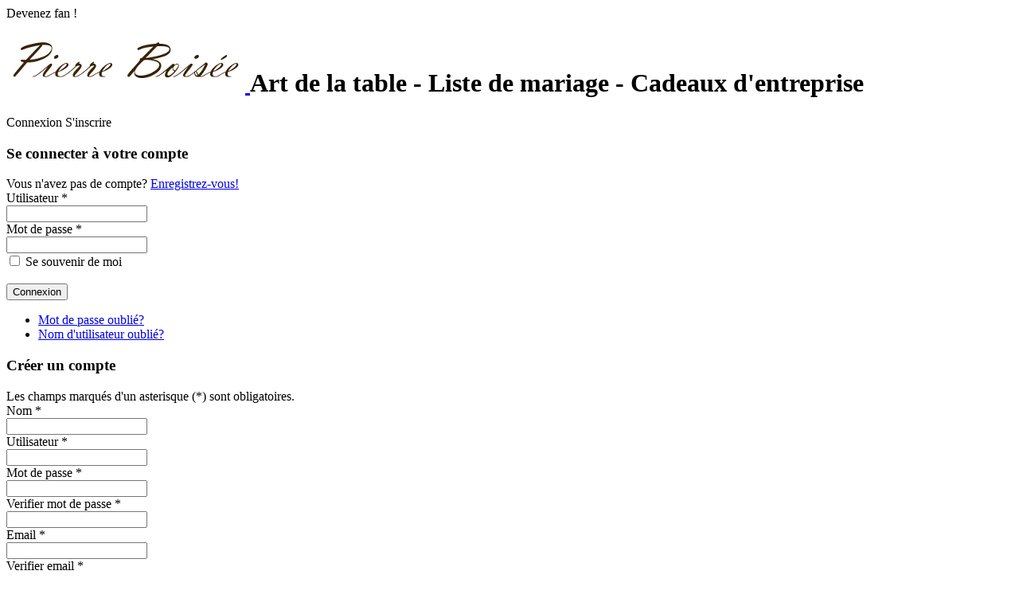

--- FILE ---
content_type: text/html; charset=utf-8
request_url: https://www.pierreboisee.com/vente-online/vente-online/fleur-artificielle/fleur-artificielle-anthuriumcadeaux%20entreprise%20d%EF%BF%BD%EF%BF%BDcoration%20maison%20casablanca%20maroc
body_size: 13124
content:
 <!DOCTYPE html PUBLIC "-//W3C//DTD XHTML 1.0 Transitional//EN" "http://www.w3.org/TR/xhtml1/DTD/xhtml1-transitional.dtd">
<html xmlns="http://www.w3.org/1999/xhtml" xml:lang="fr-fr" lang="fr-fr" dir="ltr">
    <head>
          <base href="https://www.pierreboisee.com/vente-online/vente-online/fleur-artificielle/fleur-artificielle-anthuriumcadeaux entreprise d��coration maison casablanca maroc" />
  <meta http-equiv="content-type" content="text/html; charset=utf-8" />
  <meta name="keywords" content="pierre, boisée, pierre boisée, décoration, cadeaux, argenterie, porcelaine, cristal, plateau, ménagère, vases, fleurs, casablanca, maroc" />
  <meta name="title" content="Catalogue vente online" />
  <meta name="description" content="Pierre Boisée cadeaux décoration - argenterie, porcelaine, cristal, plateau, ménagère, vases - Casablanca, Maroc" />
  <meta name="generator" content="Joomla! - Open Source Content Management" />
  <title>Catalogue vente online - Pierre Boisée</title>
  <link href="/vente-online/cuisine" rel="canonical" />
  <link href="/templates/dj-wedding01/favicon.ico" rel="shortcut icon" type="image/vnd.microsoft.icon" />
  <link rel="stylesheet" href="/components/com_virtuemart/assets//css/facebox.css" type="text/css" />
  <link rel="stylesheet" href="/components/com_virtuemart/assets//css/vmsite-ltr.css" type="text/css" />
  <link rel="stylesheet" href="/plugins/content/xtypo/themes/default/style.css" type="text/css" />
  <link rel="stylesheet" href="https://www.pierreboisee.com/templates/dj-wedding01/html/com_virtuemart/templates/default/assets/css/general/default.css" type="text/css" />
  <link rel="stylesheet" href="https://www.pierreboisee.com/templates/dj-wedding01/html/com_virtuemart/templates/default/assets/css/categories/grid/centered.css" type="text/css" />
  <link rel="stylesheet" href="https://www.pierreboisee.com/templates/dj-wedding01/html/com_virtuemart/templates/default/assets/css/category/orderby/default.css" type="text/css" />
  <link rel="stylesheet" href="https://www.pierreboisee.com/templates/dj-wedding01/html/com_virtuemart/templates/default/assets/css/category/limitproducts/default.css" type="text/css" />
  <link rel="stylesheet" href="https://www.pierreboisee.com/templates/dj-wedding01/html/com_virtuemart/templates/default/assets/css/products/grid/centered.css" type="text/css" />
  <link rel="stylesheet" href="https://www.pierreboisee.com/templates/dj-wedding01/html/com_virtuemart/templates/default/assets/css/category/pagelinks/default.css" type="text/css" />
  <link rel="stylesheet" href="https://www.pierreboisee.com/templates/dj-wedding01/html/com_virtuemart/templates/default/assets/css/category/pagecount/default.css" type="text/css" />
  <link rel="stylesheet" href="https://www.pierreboisee.com/modules/mod_vm_flexible_zoom_effect/media/flexible-zoom.css" type="text/css" />
  <link rel="stylesheet" href="https://www.pierreboisee.com/modules/mod_vm_flexible_zoom_effect/media/colorbox.css" type="text/css" />
  <link rel="stylesheet" href="/templates/dj-wedding01/css/djmenu.css" type="text/css" />
  <link rel="stylesheet" href="/templates/dj-wedding01/css/djmenu_fx.css" type="text/css" />
  <link rel="stylesheet" href="https://www.pierreboisee.com/modules/mod_bt_login/assets/css/style2.0.css" type="text/css" />
  <style type="text/css">
.chpzj {overflow: hidden;} .chpzj .item-column {padding-bottom: 16000px;margin-bottom: -16000px;}.bupkf {overflow: hidden;} .bupkf .item-column {padding-bottom: 16000px;margin-bottom: -16000px;} 
span.flexible-zoom-magnify-text:before {
	content:"Aggrandir l'image";
}
  </style>
  <script src="//ajax.googleapis.com/ajax/libs/jquery/1.6.4/jquery.min.js" type="text/javascript"></script>
  <script src="/components/com_virtuemart/assets//js/jquery.noConflict.js" type="text/javascript"></script>
  <script src="/components/com_virtuemart/assets//js/vmsite.js" type="text/javascript"></script>
  <script src="/components/com_virtuemart/assets//js/facebox.js" type="text/javascript"></script>
  <script src="/components/com_virtuemart/assets//js/vmprices.js" type="text/javascript"></script>
  <script src="https://ajax.googleapis.com/ajax/libs/jquery/1.7/jquery.min.js" type="text/javascript"></script>
  <script src="https://ajax.googleapis.com/ajax/libs/jquery/1.5.2/jquery.min.js" type="text/javascript"></script>
  <script src="https://www.pierreboisee.com/modules/mod_vm_flexible_zoom_effect/media/flexible-zoomPatch.min.js" type="text/javascript"></script>
  <script src="https://www.pierreboisee.com/modules/mod_vm_flexible_zoom_effect/media/jquery.colorbox.js" type="text/javascript"></script>
  <script src="https://www.pierreboisee.com/modules/mod_vm_flexible_zoom_effect/media/additional-slider.js" type="text/javascript"></script>
  <script src="/media/system/js/mootools-core.js" type="text/javascript"></script>
  <script src="/media/system/js/core.js" type="text/javascript"></script>
  <script src="/media/system/js/mootools-more.js" type="text/javascript"></script>
  <script src="/modules/mod_djmenu/assets/js/djmenu.js" type="text/javascript"></script>
  <script src="https://www.pierreboisee.com/modules/mod_bt_login/assets/js/jquery.simplemodal.js" type="text/javascript"></script>
  <script src="https://www.pierreboisee.com/modules/mod_bt_login/assets/js/default.js" type="text/javascript"></script>
  <script type="text/javascript">
vmSiteurl = 'https://www.pierreboisee.com/' ;
vmLang = ""
vmCartText = 'a été ajouté au panier' ;
vmCartError = 'Une erreur est survenue pendant la mise à jour de votre panier' ;
loadingImage = '/components/com_virtuemart/assets/images/facebox/loading.gif' ;
closeImage = '/components/com_virtuemart/assets/images/facebox/closelabel.png' ; 
Virtuemart.addtocart_popup = '0' ; 
faceboxHtml = '<div id="facebox" style="display:none;"><div class="popup"><div class="content"></div> <a href="#" class="close"></a></div></div>'  ;

	jQuery(document).ready(function () {
		
		jQuery('.orderlistcontainer').removeClass('orderlistcontainer').addClass('orderlist-container');
		jQuery('.orderlist-container').find('.orderlist').removeClass('orderlist').addClass('order-list');
		jQuery('.orderlist-container').hover(
		
			
		
			function() { jQuery(this).find('.order-list').stop().show()},
			function() { jQuery(this).find('.order-list').stop().hide()}
		)
	}); 
	
jQuery(document).ready(function() {
     jQuery('#flexible-zoom-additionalImagesWrap').jCarouselLite({
        		btnNext: '.next',
        		btnPrev: '.prev',
				visible: 2,
				scroll: 1,
				circular: false
				
				 });
	 
  });
jQuery(document).ready(function() { 
 	jQuery('.flexibleGallery').colorbox({rel:'flexibleGallery'});
   });
   
    
 jQuery_1_5_2.fn.flexibleZoom.defaults = {
        position: 'right',
		zoomWidth: '400',
        zoomHeight: '300',
        lensOpacity: 0.5, 
        smoothMove: 3,
        adjustX: 10,
		adjustY: 0,
		showTitle: true,
        position: 'inside', adjustX: 0, adjustY: 0
    }; 
  
	
	(function($){ // Mootools Safe Mode ON
	
	window.addEvent('domready',function(){
		var DJMenusAll = $$('#dj-main85 li.dj-up');
		var wrapper = $('jm-topmenu');
		DJMenusAll.each(function(djmenu){
			if(djmenu.getElement('.dj-drop')) {
				DJMenus.include(new DJMenu(djmenu,0,wrapper,{transition: 'cubic:out', duration: 200, delay: 1200,
		height_fx: true, width_fx: true, opacity_fx: true, mid: 85,
		height_fx_sub: true, width_fx_sub: true, opacity_fx_sub: true }));
			} else {
				djmenu.addEvent('mouseenter',function(){
					djmenu.addClass('hover');
				});
				djmenu.addEvent('mouseleave',function(){
					djmenu.removeClass('hover');
				});
			}
		});	
	});
	
	})(document.id);
  </script>

        <link href="/templates/dj-wedding01/css/reset.css" rel="stylesheet" type="text/css" />
<link href="/templates/dj-wedding01/css/layout.css" rel="stylesheet" type="text/css" />
<link href="/templates/dj-wedding01/css/modules.css" rel="stylesheet" type="text/css" />
<link href="/templates/dj-wedding01/css/template.css" rel="stylesheet" type="text/css" />
<link href="/templates/dj-wedding01/css/details.css" rel="stylesheet" type="text/css" />
<link href="/templates/dj-wedding01/css/menus.css" rel="stylesheet" type="text/css" />
<link href="/templates/dj-wedding01/css/editor.css" rel="stylesheet" type="text/css" />
<script type="text/javascript" src="/templates/dj-wedding01/lib/js/set_height.js" language="javascript">
</script>
<link href="/templates/dj-wedding01/css/ltr.css" rel="stylesheet" type="text/css" />
<!--[if IE 7]>
    <link href="/templates/dj-wedding01/css/ie7.css" rel="stylesheet" type="text/css" />
    <![endif]-->

<!--[if IE 9]>
    <link href="/templates/dj-wedding01/css/ie7.css" rel="stylesheet" type="text/css" />
    <![endif]-->      
      <!--Start of Zopim Live Chat Script-->
<script type="text/javascript">
window.$zopim||(function(d,s){var z=$zopim=function(c){
z._.push(c)},$=z.s=
d.createElement(s),e=d.getElementsByTagName(s)[0];z.set=function(o){z.set.
_.push(o)};z._=[];z.set._=[];$.async=!0;$.setAttribute('charset','utf-8');
$.src='//cdn.zopim.com/?1EZmCCMY6jsAbX6rWZXQzFnxqqG3dmrS';z.t=+new Date;$.
type='text/javascript';e.parentNode.insertBefore($,e)})(document,'script');
</script>
<!--End of Zopim Live Chat Script-->
    <!--Start of yoonique.net Zopim Live Chat Script-->
<script type="text/javascript">window.$zopim||(function(d,s){var z=$zopim=function(c){z._.push(c)},$=z.s=d.createElement(s),e=d.getElementsByTagName(s)[0];z.set=function(o){z.set._.push(o)};z._=[];z.set._=[];$.async=!0;$.setAttribute('charset','utf-8');$.src='//cdn.zopim.com/?1EZmCCMY6jsAbX6rWZXQzFnxqqG3dmrS';z.t=+new Date;$.type='text/javascript';e.parentNode.insertBefore($,e)})(document,'script');</script><!--End of yoonique.net Zopim Live Chat Script--></head>
    <body>
    
    <div id="fb-root"></div>
<script>(function(d, s, id) {
  var js, fjs = d.getElementsByTagName(s)[0];
  if (d.getElementById(id)) return;
  js = d.createElement(s); js.id = id;
  js.src = "//connect.facebook.net/fr_FR/all.js#xfbml=1&appId=192835600815297";
  fjs.parentNode.insertBefore(js, fjs);
}(document, 'script', 'facebook-jssdk'));</script>

    
        <div id="jm-allpage" class="">
            <div id="jm-mainbg">
                <div id="jm-topwhite">
                        <div id="jm-outer-top" class="clearfix">
                            <div id="jm-slogan-logo-desc" class="clearfix">
                                                                <div id="jm-slogan">
                                    

<div class="custom"  >
	<div class="fcb_like_cadre">
<div class="fb-like" data-href="https://www.facebook.com/pierreboisee" data-send="false" data-layout="button_count" data-width="450" data-show-faces="false">&nbsp;</div>
</div>
<div class="message_cadre">Devenez fan !</div></div>

                                </div>
                                                                <div id="jm-logo-sitedesc">
                                    <h1 id="jm-logo" class=""><a href="/" onfocus="blur()">
                                                                                        <img src="/images/modules/logo3.png" alt="" border="0"/>                                        </a>
                                      <span>Art de la table - Liste de mariage - Cadeaux d'entreprise</span>
                                  </h1>
                                                                        <div id="jm-sitedesc">
                                        
                                    </div>
                                                                    </div>
                            </div>
                            <div id="jm-login-topmenu">
                                                                        <div id="jm-login-top" class="clearfix">
                                        

<div id="btl">
	<!-- Panel top -->	
	<div class="btl-panel">
					<!-- Login button -->
			<span id="btl-panel-login" class="btl-modal">Connexion</span>
			
			<!-- Registration button -->
						<span id="btl-panel-registration" class="btl-modal">S'inscrire</span>
						
			
			</div>
	<!-- content dropdown/modal box -->
	<div id="btl-content">
			
		<!-- Form login -->	
		<div id="btl-content-login" class="btl-content-block">
						
			<!-- if not integrated any component -->
						<form name="btl-formlogin" class="btl-formlogin" action="/vente-online" method="post">
				<div id="btl-login-in-process"></div>	
				<h3>Se connecter à votre compte</h3>
									<div id="register-link">
						Vous n'avez pas de compte? <a href="/component/users/?view=registration"> Enregistrez-vous! </a>
					</div>
								<div class="btl-error" id="btl-login-error"></div>
				<div class="btl-field">
					<div class="btl-label">Utilisateur *</div>
					<div class="btl-input">
						<input id="btl-input-username" type="text" name="username"	/>
					</div>
				</div>
				<div class="btl-field">
					<div class="btl-label">Mot de passe *</div>
					<div class="btl-input">
						<input id="btl-input-password" type="password" name="password" alt="password" />
					</div>
				</div>
				<div class="clear"></div>
								<div class="btl-field">				
					
					<div class="btl-input" id="btl-input-remember">
						<input id="btl-checkbox-remember"  type="checkbox" name="remember"
							value="yes" />
							Se souvenir de moi					</div>	
				</div>
				<br/>	
				<div class="clear"></div>
								<div class="btl-buttonsubmit">
					<input type="submit" name="Submit" class="btl-buttonsubmit" onclick="return loginAjax()" value="Connexion" /> 
					<input type="hidden" name="option" value="com_users" />
					<input type="hidden" name="task" value="user.login" /> 
					<input type="hidden" name="return" id="btl-return"	value="aW5kZXgucGhwP0l0ZW1pZD01NDc=" />
					<input type="hidden" name="7a074bcdfa5986f369aea9e412b2836d" value="1" />				</div>
			</form>	
			<ul id ="bt_ul">
				<li>
					<a href="/component/users/?view=reset">
					Mot de passe oublié?</a>
				</li>
				<li>
					<a href="/component/users/?view=remind">
					Nom d'utilisateur oublié?</a>
				</li>				
			</ul>
			
		<!-- if integrated with one component -->
						
		</div>
		
					
		<div id="btl-content-registration" class="btl-content-block">			
			<!-- if not integrated any component -->
				
						
				<form name="btl-formregistration" class="btl-formregistration"  autocomplete="off">
					<div id="btl-register-in-process"></div>	
					<h3>Créer un compte</h3>
					<div id="btl-success"></div>
					
					<div class="btl-note"><span>Les champs marqués d'un asterisque (*) sont obligatoires.</span></div>
					
					<div id="btl-registration-error" class="btl-error"></div>
					
					<div class="btl-field">
						<div class="btl-label">Nom *</div>
						<div class="btl-input">
							<input id="btl-input-name" type="text" name="jform[name]" />
						</div>
					</div>
					<div id="btl-registration-name-error" class="btl-error-detail"></div>			
					<div class="clear"></div>
					
					<div class="btl-field">
						<div class="btl-label">Utilisateur *</div>
						<div class="btl-input">
							<input id="btl-input-username1" type="text" name="jform[username]"  />
						</div>
					</div>
					<div id="btl-registration-username-error" class="btl-error-detail"></div>
					<div class="clear"></div>
					
					<div class="btl-field">
						<div class="btl-label">Mot de passe *</div>
						<div class="btl-input">
							<input id="btl-input-password1" type="password" name="jform[password1]"  />
						</div>
					</div>
					<div id="btl-registration-pass1-error" class="btl-error-detail"></div>			
					<div class="clear"></div>
					
					<div class="btl-field">
						<div class="btl-label">Verifier mot de passe *</div>
						<div class="btl-input">
							<input id="btl-input-password2" type="password" name="jform[password2]"  />
						</div>
					</div>
					<div id="btl-registration-pass2-error" class="btl-error-detail"></div>
					<div class="clear"></div>
					
					<div class="btl-field">
						<div class="btl-label">Email *</div>
						<div class="btl-input">
							<input id="btl-input-email1" type="text" name="jform[email1]" />
						</div>
					</div>
					<div id="btl-registration-email1-error" class="btl-error-detail"></div>
					<div class="clear"></div>
				
					<div class="btl-field">
						<div class="btl-label">Verifier email *</div>
						<div class="btl-input">
							<input id="btl-input-email2" type="text" name="jform[email2]" />
						</div>
					</div>
					<div id="btl-registration-email2-error" class="btl-error-detail"></div>
					<div class="clear"></div>			
					<!-- add captcha-->
									
					<div class="btl-buttonsubmit">						
						<button type="submit" class="btl-buttonsubmit" onclick="return registerAjax()" >
							S'inscrire							
						</button>
						<input type="hidden" name="option" value="com_users" /> 
						<input type="hidden" name="task" value="registration.register" /> 
						<input type="hidden" name="7a074bcdfa5986f369aea9e412b2836d" value="1" />					</div>
			</form>
			<!-- if  integrated any component -->
					</div>
						
				
	</div>
	<div class="clear"></div>
</div>

<script type="text/javascript">
	var btlOpt = 
		{
			REQUIRED_FILL_ALL		: 'Veuillez saisir tous les champs.',
			REQUIRED_USERNAME		: 'Veuillez saisir votre nom d\'utilisateur!',
			REQUIRED_PASSWORD		: 'Veuillez saisir votre mot de passe!',
			REQUIRED_PASSWORD		:'Veuillez saisir votre mot de passe!',
			BT_AJAX					: '/modules/mod_bt_login/ajax.php',
			BT_RETURN				: '/mon-compte',
			E_LOGIN_AUTHENTICATE	: "Nom d\'utilisateur et mot de passe erronés ou vous ne possédez pas encore de compte.",
			REQUIRED_NAME			:'Veuillez saisir votre nom!',
			REQUIRED_USERNAME		: 'Veuillez saisir votre nom d\'utilisateur!',
			REQUIRED_PASSWORD		:'Veuillez saisir votre mot de passe!',
			REQUIRED_VERIFY_PASSWORD:'Veuillez ressaisir votre mot de passe!',
			PASSWORD_NOT_MATCH		:'Le mot de passe ne correspond pas au mot de passe resaisi!',
			REQUIRED_EMAIL			:'Veuillez saisir votre email!',
			EMAIL_INVALID			:'Veuillez saisir une adresse email valide!',	
			REQUIRED_VERIFY_EMAIL	:'Veuillez ressaisir votre email!',
			EMAIL_NOT_MATCH			:'L\'email ne correspond pas à l\'email resaisi!',
			RECAPTCHA				:'0',
			LOGIN_TAGS				:'',
			REGISTER_TAGS			:'',
			EFFECT					:'btl-modal',
			ALIGN					:'right',
			WIDTH_REGISTER_PANEL	: BTLJ("#btl-content-registration").outerWidth(),
			BG_COLOR				:'#726A54',
			MOUSE_EVENT				:'click',
			TEXT_COLOR				:'#ffffff'
		}
		if(btlOpt.ALIGN == "center"){
			BTLJ(".btl-panel").css('textAlign','center');
			BTLJ("#btl-content #btl-content-login,#btl-content #btl-content-registration, #btl-content #btl-content-profile").each(function(){
				var panelid = "#"+this.id.replace("content","panel");
				var content = this;
				BTLJ(window).load(function(){
				var left =	BTLJ(panelid).offset().left - jQuery('#btl').offset().left - (BTLJ(content).outerWidth()/2)+ (BTLJ(panelid).outerWidth()/2);
					BTLJ(content).css('left',left );
				})
			})
		}else{
			BTLJ(".btl-panel").css('float',btlOpt.ALIGN);
			BTLJ("#btl-content #btl-content-login,#btl-content #btl-content-registration, #btl-content #btl-content-profile").css(btlOpt.ALIGN,0);
			BTLJ("#btl-content #btl-content-login,#btl-content #btl-content-registration, #btl-content #btl-content-profile").css('top',BTLJ(".btl-panel").height()+1);
		}
		BTLJ("input.btl-buttonsubmit,button.btl-buttonsubmit")
		.css("background-color",btlOpt.BG_COLOR)
		.css("color",btlOpt.TEXT_COLOR);
		
		<!-- pour transformer les button de connexion en text on met une nouvel instance BTLJ pour la class css ....#btl .btl-panel > span ...-->
		
		BTLJ("#btl .btl-panel > span")
		.css("background-color",'transparent')
		.css("color",'#897749')
        .css("font-weight",'normal');	
		<!-- -->
		
		BTLJ("#btl .btl-panel > span").css("border",btlOpt.TEXT_COLOR);
		
		BTLJ("#btl .btl-panel > span > a")
		.css("color",'#897749')
		.css("text-decoration",'none');
		
		
		function mouseIn($btn){
			//document.getElementById($btn).style.color = '#CA261D';
			document.getElementById($btn).style.color = '#3A2404';
			//document.getElementById($btn).style.fontWeight = 'bold'; 
		}
		
		
		function mouseOut($btn){
			document.getElementById($btn).style.color = '#897749'; 
			//document.getElementById($btn).style.fontWeight = "normal"; 
		}
		
</script>


                                    </div>
                                                                                                            <div id="jm-search">
                                        

<div class="custom-pos0"  >
	<div class="panier">
<table style="width: 360px;" border="0px"><colgroup><col width="200"> <col width="160"></colgroup>
<tbody>
<tr>
<td align="right"><!--BEGIN Search Box -->
<form action="/vente-online/cuisine/search#jm-maincontent" method="get">
<div class="search">
<input style="height:16px;vertical-align :middle;" name="keyword" id="mod_virtuemart_search" maxlength="25" alt="Search" class="inputbox" type="text" size="25" value="Rechercher un produit..."  onblur="if(this.value=='') this.value='Rechercher un produit...';" onfocus="if(this.value=='Rechercher un produit...') this.value='';" /></div>
		<input type="hidden" name="limitstart" value="0" />
		<input type="hidden" name="option" value="com_virtuemart" />
		<input type="hidden" name="view" value="category" />
	  </form>

<!-- End Search Box --></td>
<td>

<div class="custom"  >
	<p style="text-align: right;"><a href="/index.php/vente-online/cart" class="panier-btn"><span><img style="margin: 0px; vertical-align: middle;" alt="shopping-icone-8943-32" src="/images/site_web/shopping-icone-8943-32.png" height="22" width="22" /> Mon panier</span></a></p></div>
</td>
</tr>
</tbody>
</table>
</div></div>

                                    </div>
                                                                </div>
                        </div>
                                        <div id="jm-head">
                        <div id="jm-bot-head" class="clearfix">
                            <div id="jm-top-head">
                                                                <div id="jm-topmenu">
                                    <div id="jm-topmenu-right">
                                        <div id="jm-topmenu-center" class="clearfix">
                                            <ul id="dj-main85" class="dj-main"><li class="dj-up itemid474 first"><a href="/" class="dj-up_a " ><span >Accueil</span></a></li>
<li class="dj-up itemid475"><a href="/apropos" class="dj-up_a " ><span class="dj-drop" >À propos</span></a>
<ul class="dj-submenu">
<li class="submenu_top" style="display: none"> </li>
<li class="itemid502 first"><a href="/apropos/2012-08-09-11-19-09" class="" >À propos de Pierre Boisée</a></li>
<li class="itemid503"><a href="/apropos/presse" class="" >Presse</a></li>
<li class="itemid700 last"><a href="/apropos/visite-virtuelle-de-notre-showroom" class="" >Visite virtuelle du showroom</a></li>
<li class="submenu_bot" style="display: none"> </li>
</ul>
</li>
<li class="dj-up itemid437 active"><a href="/vente-online" class="dj-up_a active" ><span class="dj-drop" >Catalogue vente online</span></a>
<ul class="dj-submenu">
<li class="submenu_top" style="display: none"> </li>
<li class="itemid536 first"><a href="/vente-online/inox" class="cssinox" >inox</a></li>
<li class="itemid537"><a href="/vente-online/argenterie" class="" >Argenterie</a></li>
<li class="itemid538"><a href="/vente-online/cristal" class="" >Cristal</a></li>
<li class="itemid539"><a href="/vente-online/cuisine" class="" >Cuisine</a></li>
<li class="itemid541"><a href="/vente-online/fleur-artificielle" class="" >Fleur Artificielle</a></li>
<li class="itemid542"><a href="/vente-online/plexiglass" class="" >Plexiglass</a></li>
<li class="itemid543"><a href="/vente-online/porcelaine" class="" >Porcelaine</a></li>
<li class="itemid544"><a href="/vente-online/verrerie" class="" >Verrerie</a></li>
<li class="itemid540 last"><a href="/vente-online/divers" class="" >Divers</a></li>
<li class="submenu_bot" style="display: none"> </li>
</ul>
</li>
<li class="dj-up itemid471"><a href="/cheque-cadeau" class="dj-up_a " ><span >Chèques cadeaux</span></a></li>
<li class="dj-up itemid486"><a href="/liste-marriage" class="dj-up_a " ><span >Liste de mariage</span></a></li>
<li class="dj-up itemid487"><a href="/espace-professionnel" class="dj-up_a " ><span >Espace professionnel</span></a></li>
<li class="dj-up itemid522"><a href="/faq" class="dj-up_a " ><span >FAQ</span></a></li>
<li class="dj-up itemid488 last"><a href="/contactsite" class="dj-up_a " ><span >Contact</span></a></li>
</ul>
                                        </div>
                                    </div>
                                </div>
                                                                                                <div id="jm-header">
                                    <div id="jm-slider-tl">
                                        <div id="jm-slider-tr">
                                            <div id="jm-slider-tc" class="clearfix">
                                            </div>
                                        </div>
                                    </div>
                                    <div id="jm-slider-cl">
                                        <div id="jm-slider-cr">
                                            <div id="jm-slider-content" class="clearfix">
                                                

<div class="custom"  >
	<p><img alt="slide 4" src="/images/pierreboisee/header/slide_4.jpg" width="953" height="215" /></p></div>

                                                <div id="jm-sliderltc">
                                                </div>
                                                <div id="jm-sliderrtc">
                                                </div>
                                                <div id="jm-sliderlbc">
                                                </div>
                                                <div id="jm-sliderrbc">
                                                </div>
                                            </div>
                                        </div>
                                    </div>
                                    <div id="jm-slider-bl">
                                        <div id="jm-slider-br">
                                            <div id="jm-slider-bc">
                                            </div>
                                        </div>
                                    </div>
                                </div>
                                                            </div>
                        </div>
                    </div>
                                            <div id="jm-wrapper" class="scheme_1">
                                                        <div id="jm-pathway">
                                		<div class="moduletable tp_al_pathway">
					<h3>Vous êtes ici:</h3>
					
<div class="breadcrumbs tp_al_pathway">
<a href="/" class="pathway">Accueil</a> <img src="/templates/dj-wedding01/images/system/arrow.png" alt=""  /> <span>Catalogue vente online</span></div>
		</div>
	
                            </div>
                                                        <div id="jm-main">
                                <div id="jm-main-content" class="clearfix">
                                                                        <div id="jm-content" class="first">
                                                                                <div id="jm-maincontent">
                                            
<div id="system-message-container">
</div>





		
		<div class="vm-section">
			<div class="left-top-with-title">
				<div class="right-top-with-title">
					<div class="middle-top-with-title">
					</div>
				</div>
			</div>
			<div class="content-left">
				<div class="content-right">
					<div class="content">

			
	<h1 class="vm-title">Catégories</h1>
	
	  
		
			<div id="categories" class="categories">
		
								<div class="item-row chpzj">
											
												<div class="item-column category-centered mws-float-left mws-width11 vertical-separator">
							
								
	<div class="spacer">
	
				<h2 class="category-name">
			<a href="/vente-online/vente-online/argenterie" title="Argenterie">Argenterie</a>
		</h2>
		
			    	<div class="category-thumbnail">
	    		<a href="/vente-online/vente-online/argenterie" title="Argenterie"><img src="/images/stories/virtuemart/category/resized/9.48.0072_90x90.jpg" alt="9.48.0072" class="category-image" /></a>	
			</div>
	    	    
	    	    
	    <!--
	    <div class="category-link">
	   		<a href="/vente-online/vente-online/argenterie" class="btn-action-small" title="Argenterie"><span>Afficher toute la gamme de produits 16</span></a>
	    </div>
	    -->
	    
	    <!-- 
	    	     -->
	    
	</div>
						
						</div>
						
											
												<div class="item-column category-centered mws-float-left mws-width11 vertical-separator">
							
								
	<div class="spacer">
	
				<h2 class="category-name">
			<a href="/vente-online/vente-online/porcelaine" title="Porcelaine">Porcelaine</a>
		</h2>
		
			    	<div class="category-thumbnail">
	    		<a href="/vente-online/vente-online/porcelaine" title="Porcelaine"><img src="/images/stories/virtuemart/category/resized/domo gold 37p-1_90x90.jpg" alt="domo gold 37p-1" class="category-image" /></a>	
			</div>
	    	    
	    	    
	    <!--
	    <div class="category-link">
	   		<a href="/vente-online/vente-online/porcelaine" class="btn-action-small" title="Porcelaine"><span>Afficher toute la gamme de produits 2</span></a>
	    </div>
	    -->
	    
	    <!-- 
	    	     -->
	    
	</div>
						
						</div>
						
											
												<div class="item-column category-centered mws-float-left mws-width11 vertical-separator">
							
								
	<div class="spacer">
	
				<h2 class="category-name">
			<a href="/vente-online/vente-online/cristal" title="Cristal">Cristal</a>
		</h2>
		
			    	<div class="category-thumbnail">
	    		<a href="/vente-online/vente-online/cristal" title="Cristal"><img src="/images/stories/virtuemart/category/resized/a7933acs02.liso_90x90.jpg" alt="a7933acs02.liso" class="category-image" /></a>	
			</div>
	    	    
	    	    
	    <!--
	    <div class="category-link">
	   		<a href="/vente-online/vente-online/cristal" class="btn-action-small" title="Cristal"><span>Afficher toute la gamme de produits 7</span></a>
	    </div>
	    -->
	    
	    <!-- 
	    	     -->
	    
	</div>
						
						</div>
						
											
												<div class="item-column category-centered mws-float-left mws-width11 vertical-separator">
							
								
	<div class="spacer">
	
				<h2 class="category-name">
			<a href="/vente-online/vente-online/inox" title="INOX">INOX</a>
		</h2>
		
			    	<div class="category-thumbnail">
	    		<a href="/vente-online/vente-online/inox" title="INOX"><img src="/images/stories/virtuemart/category/resized/cl157p7_90x90.jpg" alt="cl157p7" class="category-image" /></a>	
			</div>
	    	    
	    	    
	    <!--
	    <div class="category-link">
	   		<a href="/vente-online/vente-online/inox" class="btn-action-small" title="INOX"><span>Afficher toute la gamme de produits 25</span></a>
	    </div>
	    -->
	    
	    <!-- 
	    	     -->
	    
	</div>
						
						</div>
						
											
												<div class="item-column category-centered mws-float-left mws-width11 vertical-separator">
							
								
	<div class="spacer">
	
				<h2 class="category-name">
			<a href="/vente-online/vente-online/verrerie" title="Verrerie">Verrerie</a>
		</h2>
		
			    	<div class="category-thumbnail">
	    		<a href="/vente-online/vente-online/verrerie" title="Verrerie"><img src="/images/stories/virtuemart/category/resized/777018499_90x90.jpg" alt="777018499" class="category-image" /></a>	
			</div>
	    	    
	    	    
	    <!--
	    <div class="category-link">
	   		<a href="/vente-online/vente-online/verrerie" class="btn-action-small" title="Verrerie"><span>Afficher toute la gamme de produits 9</span></a>
	    </div>
	    -->
	    
	    <!-- 
	    	     -->
	    
	</div>
						
						</div>
						
											
												<div class="item-column category-centered mws-float-left mws-width11 vertical-separator">
							
								
	<div class="spacer">
	
				<h2 class="category-name">
			<a href="/vente-online/page-d-accueil-vm/resine" title="Décoration">Décoration</a>
		</h2>
		
			    	<div class="category-thumbnail">
	    		<a href="/vente-online/page-d-accueil-vm/resine" title="Décoration"><img src="/images/stories/virtuemart/category/resized/vf4-20200407_140300_resized_90x90.png" alt="vf4-20200407_140300_resized" class="category-image" /></a>	
			</div>
	    	    
	    	    
	    <!--
	    <div class="category-link">
	   		<a href="/vente-online/page-d-accueil-vm/resine" class="btn-action-small" title="Décoration"><span>Afficher toute la gamme de produits 9</span></a>
	    </div>
	    -->
	    
	    <!-- 
	    	     -->
	    
	</div>
						
						</div>
						
											
												<div class="item-column category-centered mws-float-left mws-width11 vertical-separator">
							
								
	<div class="spacer">
	
				<h2 class="category-name">
			<a href="/vente-online/vente-online/plexiglass" title="Plexiglass">Plexiglass</a>
		</h2>
		
			    	<div class="category-thumbnail">
	    		<a href="/vente-online/vente-online/plexiglass" title="Plexiglass"><img src="/images/stories/virtuemart/category/resized/377956_90x90.jpg" alt="377956" class="category-image" /></a>	
			</div>
	    	    
	    	    
	    <!--
	    <div class="category-link">
	   		<a href="/vente-online/vente-online/plexiglass" class="btn-action-small" title="Plexiglass"><span>Afficher toute la gamme de produits 47</span></a>
	    </div>
	    -->
	    
	    <!-- 
	    	     -->
	    
	</div>
						
						</div>
						
											
												<div class="item-column category-centered mws-float-left mws-width11 vertical-separator">
							
								
	<div class="spacer">
	
				<h2 class="category-name">
			<a href="/vente-online/vente-online/fleur-artificielle" title="Fleur artificielle">Fleur artificielle</a>
		</h2>
		
			    	<div class="category-thumbnail">
	    		<a href="/vente-online/vente-online/fleur-artificielle" title="Fleur artificielle"><img src="/images/stories/virtuemart/category/resized/ch658 xmas red_90x90.jpg" alt="ch658 xmas red" class="category-image" /></a>	
			</div>
	    	    
	    	    
	    <!--
	    <div class="category-link">
	   		<a href="/vente-online/vente-online/fleur-artificielle" class="btn-action-small" title="Fleur artificielle"><span>Afficher toute la gamme de produits 4</span></a>
	    </div>
	    -->
	    
	    <!-- 
	    	     -->
	    
	</div>
						
						</div>
						
											
												<div class="item-column category-centered mws-float-left mws-width11">
							
								
	<div class="spacer">
	
				<h2 class="category-name">
			<a href="/vente-online/vente-online/divers" title="Divers">Divers</a>
		</h2>
		
			    	<div class="category-thumbnail">
	    		<a href="/vente-online/vente-online/divers" title="Divers"><img src="/images/stories/virtuemart/category/resized/mh.anh001 fonce_90x90.jpg" alt="mh.anh001 fonce" class="category-image" /></a>	
			</div>
	    	    
	    	    
	    <!--
	    <div class="category-link">
	   		<a href="/vente-online/vente-online/divers" class="btn-action-small" title="Divers"><span>Afficher toute la gamme de produits 1</span></a>
	    </div>
	    -->
	    
	    <!-- 
	    	     -->
	    
	</div>
						
						</div>
						
										<div class="clear"></div></div>
								</div>
			

				
					</div>
				</div>
			</div>
			<div class="left-bottom-with-footer">
				<div class="right-bottom-with-footer">
					<div class="middle-bottom-with-footer">
					</div>
				</div>
			</div>
		</div>
		
		
		
		<div class="vm-section">
			<div class="left-top-with-title">
				<div class="right-top-with-title">
					<div class="middle-top-with-title">
					</div>
				</div>
			</div>
			<div class="content-left">
				<div class="content-right">
					<div class="content">

			
			<h4 class="vm-title">Afficher toute la gamme de produits 30</h4>
	
	
		

	
	


		<div class="orderby-displaynumber-area">
		<div class="spacer">
				
	<div class="orderby">
		<div class="orderlistcontainer"><div class="title">Trier par</div><div class="activeOrder"><a title=" +/-" href="/vente-online/cuisine/orderDesc">Prix  +/-</a></div><div class="orderlist"><div><a title="Nom du produit" href="/vente-online/cuisine/by,product_name">Nom du produit</a></div><div><a title="Référence" href="/vente-online/cuisine/by,`p`.product_sku">Référence</a></div><div><a title="Description courte" href="/vente-online/cuisine/by,product_s_desc">Description courte</a></div><div><a title="Description du produit" href="/vente-online/cuisine/by,product_desc">Description du produit</a></div><div><a title="Catégorie" href="/vente-online/cuisine/by,category_name">Catégorie</a></div></div></div>			<div class="clear"></div>
	</div>
		
				
	<div class="limit-products">
		<div class="spacer">
			<span class="counter">
Résultats 1 à 30 sur 123</span>
			<span><select name="" class="inputbox" size="1" onchange="window.top.location.href=this.options[this.selectedIndex].value">
	<option value="/vente-online/cuisine/results,1-3">3</option>
	<option value="/vente-online/cuisine/results,1-6">6</option>
	<option value="/vente-online/cuisine/results,1-9">9</option>
	<option value="/vente-online/cuisine/results,1-12">12</option>
	<option value="/vente-online/cuisine/results,1-30" selected="selected">30</option>
	<option value="/vente-online/cuisine/results,1-60">60</option>
</select>
</span>

		</div>
	</div>
		
		<div class="clear"></div>
		</div>
	</div>
	

	
		
			<div id="products" class="products">
		
								<div class="item-row bupkf">
											
												<div class="item-column product-centered mws-float-left mws-width33 vertical-separator">
							
							
	<div class="spacer">
		
				<h3 class="product-name"><a href="/vente-online/vente-online/plexiglass/verre-a-eau-transparent-plexiglasscadeaux%20entreprise%20décoration%20maison%20casablanca%20maroc" title="Verre à eau TRANSPARENT Plexiglass">Verre à eau TRANSPARENT Plexiglass</a></h3>

				<div class="product-thumbnail">
			<a href="/vente-online/vente-online/plexiglass/verre-a-eau-transparent-plexiglasscadeaux%20entreprise%20décoration%20maison%20casablanca%20maroc" ><img src="/images/stories/virtuemart/product/resized/E2025TR-514a15f16fa55.jpg" alt="Verre à eau TRANSPARENT Plexiglass cadeaux entreprises mariage décoration casablanca maroc" class="product-image" border="0" /></a>		</div>
				
		<!-- 
				<div class="product-sku">
			Référence: E2025TR		</div>
				 -->
		 
				<div class="product-prices">
		<div class="PricesalesPrice" style="display : block;" >Prix : <span class="PricesalesPrice" >26,40 DH</span></div>		</div>
		
		<!-- 		
				<div class="category-name">
			Catégorie: <a href="/vente-online/plexiglass" title="Plexiglass" class="category-name-link"><span>Plexiglass</span></a>		</div>	
		-->		
		
		<!-- 
				<div class="product-short-desc">
			VERRE A EAU Artika Clr TRANSPARENT PLEXIGLASS		</div>
				 -->
				
				<div class="product-link">
		<a href="/vente-online/vente-online/plexiglass/verre-a-eau-transparent-plexiglasscadeaux%20entreprise%20décoration%20maison%20casablanca%20maroc" title="Verre à eau TRANSPARENT Plexiglass" class="btn-action-small"><span>Détails du Produit</span></a>		</div>
					
	</div>

						
						</div>
						
											
												<div class="item-column product-centered mws-float-left mws-width33 vertical-separator">
							
							
	<div class="spacer">
		
				<h3 class="product-name"><a href="/vente-online/vente-online/plexiglass/verre-a-eau-vert-plexiglasscadeaux%20entreprise%20décoration%20maison%20casablanca%20maroc" title="Verre à eau vert Plexiglass">Verre à eau vert Plexiglass</a></h3>

				<div class="product-thumbnail">
			<a href="/vente-online/vente-online/plexiglass/verre-a-eau-vert-plexiglasscadeaux%20entreprise%20décoration%20maison%20casablanca%20maroc" ><img src="/images/stories/virtuemart/product/resized/E2025VP-514a156e51d3a.jpg" alt="Verre à eau GREEN Plexiglass cadeaux entreprises mariage décoration casablanca maroc" class="product-image" border="0" /></a>		</div>
				
		<!-- 
				<div class="product-sku">
			Référence: E2025VP		</div>
				 -->
		 
				<div class="product-prices">
		<div class="PricesalesPrice" style="display : block;" >Prix : <span class="PricesalesPrice" >26,40 DH</span></div>		</div>
		
		<!-- 		
				<div class="category-name">
			Catégorie: <a href="/vente-online/plexiglass" title="Plexiglass" class="category-name-link"><span>Plexiglass</span></a>		</div>	
		-->		
		
		<!-- 
				<div class="product-short-desc">
			VERRE A EAU Artika Clr VERT PLEXIGLASS		</div>
				 -->
				
				<div class="product-link">
		<a href="/vente-online/vente-online/plexiglass/verre-a-eau-vert-plexiglasscadeaux%20entreprise%20décoration%20maison%20casablanca%20maroc" title="Verre à eau vert Plexiglass" class="btn-action-small"><span>Détails du Produit</span></a>		</div>
					
	</div>

						
						</div>
						
											
												<div class="item-column product-centered mws-float-left mws-width34">
							
							
	<div class="spacer">
		
				<h3 class="product-name"><a href="/vente-online/vente-online/plexiglass/bol-13-5-cm-rouge-plexiglasscadeaux%20entreprise%20décoration%20maison%20casablanca%20maroc" title="Bol 13,5 cm ROUGE Plexiglass">Bol 13,5 cm ROUGE Plexiglass</a></h3>

				<div class="product-thumbnail">
			<a href="/vente-online/vente-online/plexiglass/bol-13-5-cm-rouge-plexiglasscadeaux%20entreprise%20décoration%20maison%20casablanca%20maroc" ><img src="/images/stories/virtuemart/product/resized/E2000RR-514a156e2b14e.jpg" alt="Bol 13,5 cm RED Plexiglass cadeaux entreprises mariage décoration casablanca maroc" class="product-image" border="0" /></a>		</div>
				
		<!-- 
				<div class="product-sku">
			Référence: E2000RR		</div>
				 -->
		 
				<div class="product-prices">
		<div class="PricesalesPrice" style="display : block;" >Prix : <span class="PricesalesPrice" >30,00 DH</span></div>		</div>
		
		<!-- 		
				<div class="category-name">
			Catégorie: <a href="/vente-online/plexiglass" title="Plexiglass" class="category-name-link"><span>Plexiglass</span></a>		</div>	
		-->		
		
		<!-- 
				<div class="product-short-desc">
			BOL Artika 13,5 cm  Clr  Rouge		</div>
				 -->
				
				<div class="product-link">
		<a href="/vente-online/vente-online/plexiglass/bol-13-5-cm-rouge-plexiglasscadeaux%20entreprise%20décoration%20maison%20casablanca%20maroc" title="Bol 13,5 cm ROUGE Plexiglass" class="btn-action-small"><span>Détails du Produit</span></a>		</div>
					
	</div>

						
						</div>
						
										<div class="clear"></div></div>
						<div class="horizontal-separator"></div>					<div class="item-row bupkf">
											
												<div class="item-column product-centered mws-float-left mws-width33 vertical-separator">
							
							
	<div class="spacer">
		
				<h3 class="product-name"><a href="/vente-online/vente-online/plexiglass/bol-13-5-cm-transparant-plexiglasscadeaux%20entreprise%20décoration%20maison%20casablanca%20maroc" title="Bol 13,5 cm. Transparant Plexiglass">Bol 13,5 cm. Transparant Plexiglass</a></h3>

				<div class="product-thumbnail">
			<a href="/vente-online/vente-online/plexiglass/bol-13-5-cm-transparant-plexiglasscadeaux%20entreprise%20décoration%20maison%20casablanca%20maroc" ><img src="/images/stories/virtuemart/product/resized/E2000TR-514a156e2dd7d.jpg" alt="Bol 13,5 cm. Transparant Plexiglass cadeaux entreprises mariage décoration casablanca maroc" class="product-image" border="0" /></a>		</div>
				
		<!-- 
				<div class="product-sku">
			Référence: E2000TR		</div>
				 -->
		 
				<div class="product-prices">
		<div class="PricesalesPrice" style="display : block;" >Prix : <span class="PricesalesPrice" >30,00 DH</span></div>		</div>
		
		<!-- 		
				<div class="category-name">
			Catégorie: <a href="/vente-online/plexiglass" title="Plexiglass" class="category-name-link"><span>Plexiglass</span></a>		</div>	
		-->		
		
		<!-- 
				<div class="product-short-desc">
			BOL Artika 13,5 cm.  Clr  TRANSPARANT		</div>
				 -->
				
				<div class="product-link">
		<a href="/vente-online/vente-online/plexiglass/bol-13-5-cm-transparant-plexiglasscadeaux%20entreprise%20décoration%20maison%20casablanca%20maroc" title="Bol 13,5 cm. Transparant Plexiglass" class="btn-action-small"><span>Détails du Produit</span></a>		</div>
					
	</div>

						
						</div>
						
											
												<div class="item-column product-centered mws-float-left mws-width33 vertical-separator">
							
							
	<div class="spacer">
		
				<h3 class="product-name"><a href="/vente-online/vente-online/plexiglass/bol-13-5-cm-vert-plexiglasscadeaux%20entreprise%20décoration%20maison%20casablanca%20maroc" title="Bol 13,5 cm VERT Plexiglass">Bol 13,5 cm VERT Plexiglass</a></h3>

				<div class="product-thumbnail">
			<a href="/vente-online/vente-online/plexiglass/bol-13-5-cm-vert-plexiglasscadeaux%20entreprise%20décoration%20maison%20casablanca%20maroc" ><img src="/images/stories/virtuemart/product/resized/E2000VP-514a156e309ad.jpg" alt="Bol 13,5 cm GREEN Plexiglass cadeaux entreprises mariage décoration casablanca maroc" class="product-image" border="0" /></a>		</div>
				
		<!-- 
				<div class="product-sku">
			Référence: E2000VP		</div>
				 -->
		 
				<div class="product-prices">
		<div class="PricesalesPrice" style="display : block;" >Prix : <span class="PricesalesPrice" >30,00 DH</span></div>		</div>
		
		<!-- 		
				<div class="category-name">
			Catégorie: <a href="/vente-online/plexiglass" title="Plexiglass" class="category-name-link"><span>Plexiglass</span></a>		</div>	
		-->		
		
		<!-- 
				<div class="product-short-desc">
			Bol Artika 13,5 cm  Clr  VERT		</div>
				 -->
				
				<div class="product-link">
		<a href="/vente-online/vente-online/plexiglass/bol-13-5-cm-vert-plexiglasscadeaux%20entreprise%20décoration%20maison%20casablanca%20maroc" title="Bol 13,5 cm VERT Plexiglass" class="btn-action-small"><span>Détails du Produit</span></a>		</div>
					
	</div>

						
						</div>
						
											
												<div class="item-column product-centered mws-float-left mws-width34">
							
							
	<div class="spacer">
		
				<h3 class="product-name"><a href="/vente-online/vente-online/divers/set-de-table-bamboo2013-03-20-19-54-44cadeaux%20entreprise%20décoration%20maison%20casablanca%20maroc" title="set de table bamboo">set de table bamboo</a></h3>

				<div class="product-thumbnail">
			<a href="/vente-online/vente-online/divers/set-de-table-bamboo2013-03-20-19-54-44cadeaux%20entreprise%20décoration%20maison%20casablanca%20maroc" ><img src="/images/stories/virtuemart/product/resized/MH.ANH001 FONCE-514a15f21cc54.jpg" alt="set de table bamboo cadeaux entreprises mariage décoration casablanca maroc" class="product-image" border="0" /></a>		</div>
				
		<!-- 
				<div class="product-sku">
			Référence: MH.ANH001 FONCE		</div>
				 -->
		 
				<div class="product-prices">
		<div class="PricesalesPrice" style="display : block;" >Prix : <span class="PricesalesPrice" >30,00 DH</span></div>		</div>
		
		<!-- 		
				<div class="category-name">
			Catégorie: <a href="/vente-online/divers" title="Divers" class="category-name-link"><span>Divers</span></a>		</div>	
		-->		
		
		<!-- 
				<div class="product-short-desc">
			set de table bamboo		</div>
				 -->
				
				<div class="product-link">
		<a href="/vente-online/vente-online/divers/set-de-table-bamboo2013-03-20-19-54-44cadeaux%20entreprise%20décoration%20maison%20casablanca%20maroc" title="set de table bamboo" class="btn-action-small"><span>Détails du Produit</span></a>		</div>
					
	</div>

						
						</div>
						
										<div class="clear"></div></div>
						<div class="horizontal-separator"></div>					<div class="item-row bupkf">
											
												<div class="item-column product-centered mws-float-left mws-width33 vertical-separator">
							
							
	<div class="spacer">
		
				<h3 class="product-name"><a href="/vente-online/vente-online/fleur-artificielle/fleur-artificielle-anthuriumcadeaux%20entreprise%20décoration%20maison%20casablanca%20maroc" title="Fleur artificielle anthurium">Fleur artificielle anthurium</a></h3>

				<div class="product-thumbnail">
			<a href="/vente-online/vente-online/fleur-artificielle/fleur-artificielle-anthuriumcadeaux%20entreprise%20décoration%20maison%20casablanca%20maroc" ><img src="/images/stories/virtuemart/product/resized/CH268. burgundy-514a156de9d5a.jpg" alt="Fleur artificielle anthurium cadeaux entreprises mariage décoration casablanca maroc" class="product-image" border="0" /></a>		</div>
				
		<!-- 
				<div class="product-sku">
			Référence: CH268. burgundy		</div>
				 -->
		 
				<div class="product-prices">
		<div class="PricesalesPrice" style="display : block;" >Prix : <span class="PricesalesPrice" >35,00 DH</span></div>		</div>
		
		<!-- 		
				<div class="category-name">
			Catégorie: <a href="/vente-online/fleur-artificielle" title="Fleur artificielle" class="category-name-link"><span>Fleur artificielle</span></a>		</div>	
		-->		
		
		<!-- 
				<div class="product-short-desc">
			FLEUR ARTIFICIELLE anthurium bordeaux		</div>
				 -->
				
				<div class="product-link">
		<a href="/vente-online/vente-online/fleur-artificielle/fleur-artificielle-anthuriumcadeaux%20entreprise%20décoration%20maison%20casablanca%20maroc" title="Fleur artificielle anthurium" class="btn-action-small"><span>Détails du Produit</span></a>		</div>
					
	</div>

						
						</div>
						
											
												<div class="item-column product-centered mws-float-left mws-width33 vertical-separator">
							
							
	<div class="spacer">
		
				<h3 class="product-name"><a href="/vente-online/vente-online/plexiglass/bol-d-12-cm-clr-fushia-plexiglasscadeaux%20entreprise%20décoration%20maison%20casablanca%20maroc" title="Bol d. 12 cm Clr FUSHIA Plexiglass">Bol d. 12 cm Clr FUSHIA Plexiglass</a></h3>

				<div class="product-thumbnail">
			<a href="/vente-online/vente-online/plexiglass/bol-d-12-cm-clr-fushia-plexiglasscadeaux%20entreprise%20décoration%20maison%20casablanca%20maroc" ><img src="/images/stories/virtuemart/product/resized/S2000FX-514a149312dca.jpg" alt="Bol d. 12 cm.  Clr  PIN Plexiglass cadeaux entreprises mariage décoration casablanca maroc" class="product-image" border="0" /></a>		</div>
				
		<!-- 
				<div class="product-sku">
			Référence: S2000FX		</div>
				 -->
		 
				<div class="product-prices">
		<div class="PricesalesPrice" style="display : block;" >Prix : <span class="PricesalesPrice" >39,60 DH</span></div>		</div>
		
		<!-- 		
				<div class="category-name">
			Catégorie: <a href="/vente-online/plexiglass" title="Plexiglass" class="category-name-link"><span>Plexiglass</span></a>		</div>	
		-->		
		
		<!-- 
				<div class="product-short-desc">
			BOL Sanaliving d.12 cm  Clr  FUSHIA		</div>
				 -->
				
				<div class="product-link">
		<a href="/vente-online/vente-online/plexiglass/bol-d-12-cm-clr-fushia-plexiglasscadeaux%20entreprise%20décoration%20maison%20casablanca%20maroc" title="Bol d. 12 cm Clr FUSHIA Plexiglass" class="btn-action-small"><span>Détails du Produit</span></a>		</div>
					
	</div>

						
						</div>
						
											
												<div class="item-column product-centered mws-float-left mws-width34">
							
							
	<div class="spacer">
		
				<h3 class="product-name"><a href="/vente-online/vente-online/plexiglass/bol-d-12-cm-clr-violet-plexiglasscadeaux%20entreprise%20décoration%20maison%20casablanca%20maroc" title="Bol d. 12 cm.  Clr  violet Plexiglass">Bol d. 12 cm.  Clr  violet Plexiglass</a></h3>

				<div class="product-thumbnail">
			<a href="/vente-online/vente-online/plexiglass/bol-d-12-cm-clr-violet-plexiglasscadeaux%20entreprise%20décoration%20maison%20casablanca%20maroc" ><img src="/images/stories/virtuemart/product/resized/S2000VL-514a15f252da8.jpg" alt="Bol d. 12 cm.  Clr  PUR Plexiglass cadeaux entreprises mariage décoration casablanca maroc" class="product-image" border="0" /></a>		</div>
				
		<!-- 
				<div class="product-sku">
			Référence: S2000VL		</div>
				 -->
		 
				<div class="product-prices">
		<div class="PricesalesPrice" style="display : block;" >Prix : <span class="PricesalesPrice" >39,60 DH</span></div>		</div>
		
		<!-- 		
				<div class="category-name">
			Catégorie: <a href="/vente-online/plexiglass" title="Plexiglass" class="category-name-link"><span>Plexiglass</span></a>		</div>	
		-->		
		
		<!-- 
				<div class="product-short-desc">
			BOL Sanaliving d.12 cm  Clr  VIOLET		</div>
				 -->
				
				<div class="product-link">
		<a href="/vente-online/vente-online/plexiglass/bol-d-12-cm-clr-violet-plexiglasscadeaux%20entreprise%20décoration%20maison%20casablanca%20maroc" title="Bol d. 12 cm.  Clr  violet Plexiglass" class="btn-action-small"><span>Détails du Produit</span></a>		</div>
					
	</div>

						
						</div>
						
										<div class="clear"></div></div>
						<div class="horizontal-separator"></div>					<div class="item-row bupkf">
											
												<div class="item-column product-centered mws-float-left mws-width33 vertical-separator">
							
							
	<div class="spacer">
		
				<h3 class="product-name"><a href="/vente-online/vente-online/plexiglass/bol-d-12-cm-clr-vert-plexiglasscadeaux%20entreprise%20décoration%20maison%20casablanca%20maroc" title="Bol d. 12 cm.  Clr  VERT Plexiglass">Bol d. 12 cm.  Clr  VERT Plexiglass</a></h3>

				<div class="product-thumbnail">
			<a href="/vente-online/vente-online/plexiglass/bol-d-12-cm-clr-vert-plexiglasscadeaux%20entreprise%20décoration%20maison%20casablanca%20maroc" ><img src="/images/stories/virtuemart/product/resized/S2000VM-514a149323dfb.jpg" alt="Bol d. 12 cm.  Clr  APP Plexiglass cadeaux entreprises mariage décoration casablanca maroc" class="product-image" border="0" /></a>		</div>
				
		<!-- 
				<div class="product-sku">
			Référence: S2000VM		</div>
				 -->
		 
				<div class="product-prices">
		<div class="PricesalesPrice" style="display : block;" >Prix : <span class="PricesalesPrice" >39,60 DH</span></div>		</div>
		
		<!-- 		
				<div class="category-name">
			Catégorie: <a href="/vente-online/plexiglass" title="Plexiglass" class="category-name-link"><span>Plexiglass</span></a>		</div>	
		-->		
		
		<!-- 
				<div class="product-short-desc">
			BOL Sanaliving d.12 cm  Clr  VERT POMME		</div>
				 -->
				
				<div class="product-link">
		<a href="/vente-online/vente-online/plexiglass/bol-d-12-cm-clr-vert-plexiglasscadeaux%20entreprise%20décoration%20maison%20casablanca%20maroc" title="Bol d. 12 cm.  Clr  VERT Plexiglass" class="btn-action-small"><span>Détails du Produit</span></a>		</div>
					
	</div>

						
						</div>
						
											
												<div class="item-column product-centered mws-float-left mws-width33 vertical-separator">
							
							
	<div class="spacer">
		
				<h3 class="product-name"><a href="/vente-online/vente-online/fleur-artificielle/mousse-pour-fleurcadeaux%20entreprise%20décoration%20maison%20casablanca%20maroc" title="MOUSSE POUR Fleur">MOUSSE POUR Fleur</a></h3>

				<div class="product-thumbnail">
			<a href="/vente-online/vente-online/fleur-artificielle/mousse-pour-fleurcadeaux%20entreprise%20décoration%20maison%20casablanca%20maroc" ><img src="/images/stories/virtuemart/product/resized/JJ001 Moss-514a156e84b8b.jpg" alt="Fleur artificielle Mousse cadeaux entreprises mariage décoration casablanca maroc" class="product-image" border="0" /></a>		</div>
				
		<!-- 
				<div class="product-sku">
			Référence: JJ001 Moss		</div>
				 -->
		 
				<div class="product-prices">
		<div class="PricesalesPrice" style="display : block;" >Prix : <span class="PricesalesPrice" >40,00 DH</span></div>		</div>
		
		<!-- 		
				<div class="category-name">
			Catégorie: <a href="/vente-online/fleur-artificielle" title="Fleur artificielle" class="category-name-link"><span>Fleur artificielle</span></a>		</div>	
		-->		
		
		<!-- 
				<div class="product-short-desc">
			MOUSSE POUR FLEUR 23*11*H7,5cm		</div>
				 -->
				
				<div class="product-link">
		<a href="/vente-online/vente-online/fleur-artificielle/mousse-pour-fleurcadeaux%20entreprise%20décoration%20maison%20casablanca%20maroc" title="MOUSSE POUR Fleur" class="btn-action-small"><span>Détails du Produit</span></a>		</div>
					
	</div>

						
						</div>
						
											
												<div class="item-column product-centered mws-float-left mws-width34">
							
							
	<div class="spacer">
		
				<h3 class="product-name"><a href="/vente-online/vente-online/plexiglass/bol-a-salade-d-12-cm-clr-plexiglasscadeaux%20entreprise%20décoration%20maison%20casablanca%20maroc" title="Bol à salade d. 12 cm.  Clr Plexiglass">Bol à salade d. 12 cm.  Clr Plexiglass</a></h3>

				<div class="product-thumbnail">
			<a href="/vente-online/vente-online/plexiglass/bol-a-salade-d-12-cm-clr-plexiglasscadeaux%20entreprise%20décoration%20maison%20casablanca%20maroc" ><img src="/images/stories/virtuemart/product/resized/M4400AR-514a14e608594.jpg" alt="Bol à salade d. 12 cm.  Clr Plexiglass cadeaux entreprises mariage décoration casablanca maroc" class="product-image" border="0" /></a>		</div>
				
		<!-- 
				<div class="product-sku">
			Référence: M4400AR		</div>
				 -->
		 
				<div class="product-prices">
		<div class="PricesalesPrice" style="display : block;" >Prix : <span class="PricesalesPrice" >50,00 DH</span></div>		</div>
		
		<!-- 		
				<div class="category-name">
			Catégorie: <a href="/vente-online/plexiglass" title="Plexiglass" class="category-name-link"><span>Plexiglass</span></a>		</div>	
		-->		
		
		<!-- 
				<div class="product-short-desc">
			bol a salade Ecoliving d.12 cm  PLEXIGLASS		</div>
				 -->
				
				<div class="product-link">
		<a href="/vente-online/vente-online/plexiglass/bol-a-salade-d-12-cm-clr-plexiglasscadeaux%20entreprise%20décoration%20maison%20casablanca%20maroc" title="Bol à salade d. 12 cm.  Clr Plexiglass" class="btn-action-small"><span>Détails du Produit</span></a>		</div>
					
	</div>

						
						</div>
						
										<div class="clear"></div></div>
						<div class="horizontal-separator"></div>					<div class="item-row bupkf">
											
												<div class="item-column product-centered mws-float-left mws-width33 vertical-separator">
							
							
	<div class="spacer">
		
				<h3 class="product-name"><a href="/vente-online/vente-online/plexiglass/bol-a-salade-d-12-cm-clr-rouge-plexiglasscadeaux%20entreprise%20décoration%20maison%20casablanca%20maroc" title="Bol à salade d.12 cm  Clr Rouge Plexiglass">Bol à salade d.12 cm  Clr Rouge Plexiglass</a></h3>

				<div class="product-thumbnail">
			<a href="/vente-online/vente-online/plexiglass/bol-a-salade-d-12-cm-clr-rouge-plexiglasscadeaux%20entreprise%20décoration%20maison%20casablanca%20maroc" ><img src="/images/stories/virtuemart/product/resized/M1501RR-514a14e5ca66b.jpg" alt="Bol à salade d. 12 cm.  Clr  R Plexiglass cadeaux entreprises mariage décoration casablanca maroc" class="product-image" border="0" /></a>		</div>
				
		<!-- 
				<div class="product-sku">
			Référence: M1501RR		</div>
				 -->
		 
				<div class="product-prices">
		<div class="PricesalesPrice" style="display : block;" >Prix : <span class="PricesalesPrice" >50,00 DH</span></div>		</div>
		
		<!-- 		
				<div class="category-name">
			Catégorie: <a href="/vente-online/plexiglass" title="Plexiglass" class="category-name-link"><span>Plexiglass</span></a>		</div>	
		-->		
		
		<!-- 
				<div class="product-short-desc">
			BOL A SALADE Trendy d.12 cm.  PLEXIGLASS Clr ROUGE		</div>
				 -->
				
				<div class="product-link">
		<a href="/vente-online/vente-online/plexiglass/bol-a-salade-d-12-cm-clr-rouge-plexiglasscadeaux%20entreprise%20décoration%20maison%20casablanca%20maroc" title="Bol à salade d.12 cm  Clr Rouge Plexiglass" class="btn-action-small"><span>Détails du Produit</span></a>		</div>
					
	</div>

						
						</div>
						
											
												<div class="item-column product-centered mws-float-left mws-width33 vertical-separator">
							
							
	<div class="spacer">
		
				<h3 class="product-name"><a href="/vente-online/vente-online/plexiglass/bol-a-salade-d-12-cm-plexiglass2013-03-20-19-54-44cadeaux%20entreprise%20décoration%20maison%20casablanca%20maroc" title="Bol à salade d.12 cm Plexiglass ivoir">Bol à salade d.12 cm Plexiglass ivoir</a></h3>

				<div class="product-thumbnail">
			<a href="/vente-online/vente-online/plexiglass/bol-a-salade-d-12-cm-plexiglass2013-03-20-19-54-44cadeaux%20entreprise%20décoration%20maison%20casablanca%20maroc" ><img src="/images/stories/virtuemart/product/resized/M4400AV-514a14922bd9c.jpg" alt="Bol à salade d. 12 cm.  Clr Plexiglass cadeaux entreprises mariage décoration casablanca maroc" class="product-image" border="0" /></a>		</div>
				
		<!-- 
				<div class="product-sku">
			Référence: M4400AV		</div>
				 -->
		 
				<div class="product-prices">
		<div class="PricesalesPrice" style="display : block;" >Prix : <span class="PricesalesPrice" >60,00 DH</span></div>		</div>
		
		<!-- 		
				<div class="category-name">
			Catégorie: <a href="/vente-online/plexiglass" title="Plexiglass" class="category-name-link"><span>Plexiglass</span></a>		</div>	
		-->		
		
		<!-- 
				<div class="product-short-desc">
			BOL A SALADE Ecoliving d. 12 cm. PLEXIGLASS IVOIR		</div>
				 -->
				
				<div class="product-link">
		<a href="/vente-online/vente-online/plexiglass/bol-a-salade-d-12-cm-plexiglass2013-03-20-19-54-44cadeaux%20entreprise%20décoration%20maison%20casablanca%20maroc" title="Bol à salade d.12 cm Plexiglass ivoir" class="btn-action-small"><span>Détails du Produit</span></a>		</div>
					
	</div>

						
						</div>
						
											
												<div class="item-column product-centered mws-float-left mws-width34">
							
							
	<div class="spacer">
		
				<h3 class="product-name"><a href="/vente-online/vente-online/plexiglass/bol-20-cm-vert-plexiglasscadeaux%20entreprise%20décoration%20maison%20casablanca%20maroc" title="Bol 20 cm VERT Plexiglass">Bol 20 cm VERT Plexiglass</a></h3>

				<div class="product-thumbnail">
			<a href="/vente-online/vente-online/plexiglass/bol-20-cm-vert-plexiglasscadeaux%20entreprise%20décoration%20maison%20casablanca%20maroc" ><img src="/images/stories/virtuemart/product/resized/E2005VP-514a156e3989d.jpg" alt="Bol 20 cm GREEN Plexiglass cadeaux entreprises mariage décoration casablanca maroc" class="product-image" border="0" /></a>		</div>
				
		<!-- 
				<div class="product-sku">
			Référence: E2005VP		</div>
				 -->
		 
				<div class="product-prices">
		<div class="PricesalesPrice" style="display : block;" >Prix : <span class="PricesalesPrice" >90,00 DH</span></div>		</div>
		
		<!-- 		
				<div class="category-name">
			Catégorie: <a href="/vente-online/plexiglass" title="Plexiglass" class="category-name-link"><span>Plexiglass</span></a>		</div>	
		-->		
		
		<!-- 
				<div class="product-short-desc">
			Bol Artika 20 cm.  Clr  vert		</div>
				 -->
				
				<div class="product-link">
		<a href="/vente-online/vente-online/plexiglass/bol-20-cm-vert-plexiglasscadeaux%20entreprise%20décoration%20maison%20casablanca%20maroc" title="Bol 20 cm VERT Plexiglass" class="btn-action-small"><span>Détails du Produit</span></a>		</div>
					
	</div>

						
						</div>
						
										<div class="clear"></div></div>
						<div class="horizontal-separator"></div>					<div class="item-row bupkf">
											
												<div class="item-column product-centered mws-float-left mws-width33 vertical-separator">
							
							
	<div class="spacer">
		
				<h3 class="product-name"><a href="/vente-online/vente-online/plexiglass/bol-d-20-cm-clr-rose-plexiglasscadeaux%20entreprise%20décoration%20maison%20casablanca%20maroc" title="Bol d. 20 cm.  Clr ROSE Plexiglass">Bol d. 20 cm.  Clr ROSE Plexiglass</a></h3>

				<div class="product-thumbnail">
			<a href="/vente-online/vente-online/plexiglass/bol-d-20-cm-clr-rose-plexiglasscadeaux%20entreprise%20décoration%20maison%20casablanca%20maroc" ><img src="/images/stories/virtuemart/product/resized/S2005FX-514a149334d56.jpg" alt="Bol d. 20 cm.  Clr  PIN Plexiglass cadeaux entreprises mariage décoration casablanca maroc" class="product-image" border="0" /></a>		</div>
				
		<!-- 
				<div class="product-sku">
			Référence: S2005FX		</div>
				 -->
		 
				<div class="product-prices">
		<div class="PricesalesPrice" style="display : block;" >Prix : <span class="PricesalesPrice" >90,00 DH</span></div>		</div>
		
		<!-- 		
				<div class="category-name">
			Catégorie: <a href="/vente-online/plexiglass" title="Plexiglass" class="category-name-link"><span>Plexiglass</span></a>		</div>	
		-->		
		
		<!-- 
				<div class="product-short-desc">
			BOL Sanaliving d.20 cm  Clr ROSE		</div>
				 -->
				
				<div class="product-link">
		<a href="/vente-online/vente-online/plexiglass/bol-d-20-cm-clr-rose-plexiglasscadeaux%20entreprise%20décoration%20maison%20casablanca%20maroc" title="Bol d. 20 cm.  Clr ROSE Plexiglass" class="btn-action-small"><span>Détails du Produit</span></a>		</div>
					
	</div>

						
						</div>
						
											
												<div class="item-column product-centered mws-float-left mws-width33 vertical-separator">
							
							
	<div class="spacer">
		
				<h3 class="product-name"><a href="/vente-online/vente-online/plexiglass/bol-d-20-cm-clr-violet-plexiglasscadeaux%20entreprise%20décoration%20maison%20casablanca%20maroc" title="Bol d. 20 cm.  Clr VIOLET Plexiglass">Bol d. 20 cm.  Clr VIOLET Plexiglass</a></h3>

				<div class="product-thumbnail">
			<a href="/vente-online/vente-online/plexiglass/bol-d-20-cm-clr-violet-plexiglasscadeaux%20entreprise%20décoration%20maison%20casablanca%20maroc" ><img src="/images/stories/virtuemart/product/resized/S2005VL-514a15f256862.jpg" alt="Bol d. 20 cm.  Clr  PUR Plexiglass cadeaux entreprises mariage décoration casablanca maroc" class="product-image" border="0" /></a>		</div>
				
		<!-- 
				<div class="product-sku">
			Référence: S2005VL		</div>
				 -->
		 
				<div class="product-prices">
		<div class="PricesalesPrice" style="display : block;" >Prix : <span class="PricesalesPrice" >90,00 DH</span></div>		</div>
		
		<!-- 		
				<div class="category-name">
			Catégorie: <a href="/vente-online/plexiglass" title="Plexiglass" class="category-name-link"><span>Plexiglass</span></a>		</div>	
		-->		
		
		<!-- 
				<div class="product-short-desc">
			BOL Sanaliving d. 20 cm.  Clr  VIOLET		</div>
				 -->
				
				<div class="product-link">
		<a href="/vente-online/vente-online/plexiglass/bol-d-20-cm-clr-violet-plexiglasscadeaux%20entreprise%20décoration%20maison%20casablanca%20maroc" title="Bol d. 20 cm.  Clr VIOLET Plexiglass" class="btn-action-small"><span>Détails du Produit</span></a>		</div>
					
	</div>

						
						</div>
						
											
												<div class="item-column product-centered mws-float-left mws-width34">
							
							
	<div class="spacer">
		
				<h3 class="product-name"><a href="/vente-online/vente-online/plexiglass/bol-d-20-cm-clr-vert-plexiglasscadeaux%20entreprise%20décoration%20maison%20casablanca%20maroc" title="Bol d. 20 cm.  Clr  vert Plexiglass">Bol d. 20 cm.  Clr  vert Plexiglass</a></h3>

				<div class="product-thumbnail">
			<a href="/vente-online/vente-online/plexiglass/bol-d-20-cm-clr-vert-plexiglasscadeaux%20entreprise%20décoration%20maison%20casablanca%20maroc" ><img src="/images/stories/virtuemart/product/resized/S2005VM-514a149345cd0.jpg" alt="Bol d. 20 cm.  Clr  APP Plexiglass cadeaux entreprises mariage décoration casablanca maroc" class="product-image" border="0" /></a>		</div>
				
		<!-- 
				<div class="product-sku">
			Référence: S2005VM		</div>
				 -->
		 
				<div class="product-prices">
		<div class="PricesalesPrice" style="display : block;" >Prix : <span class="PricesalesPrice" >90,00 DH</span></div>		</div>
		
		<!-- 		
				<div class="category-name">
			Catégorie: <a href="/vente-online/plexiglass" title="Plexiglass" class="category-name-link"><span>Plexiglass</span></a>		</div>	
		-->		
		
		<!-- 
				<div class="product-short-desc">
			Bol à salade Sanaliving d. 20 cm.  Clr  vert pomme		</div>
				 -->
				
				<div class="product-link">
		<a href="/vente-online/vente-online/plexiglass/bol-d-20-cm-clr-vert-plexiglasscadeaux%20entreprise%20décoration%20maison%20casablanca%20maroc" title="Bol d. 20 cm.  Clr  vert Plexiglass" class="btn-action-small"><span>Détails du Produit</span></a>		</div>
					
	</div>

						
						</div>
						
										<div class="clear"></div></div>
						<div class="horizontal-separator"></div>					<div class="item-row bupkf">
											
												<div class="item-column product-centered mws-float-left mws-width33 vertical-separator">
							
							
	<div class="spacer">
		
				<h3 class="product-name"><a href="/vente-online/vente-online/plexiglass/bol-20-cm-rouge-plexiglasscadeaux%20entreprise%20décoration%20maison%20casablanca%20maroc" title="Bol 20 cm ROUGE Plexiglass">Bol 20 cm ROUGE Plexiglass</a></h3>

				<div class="product-thumbnail">
			<a href="/vente-online/vente-online/plexiglass/bol-20-cm-rouge-plexiglasscadeaux%20entreprise%20décoration%20maison%20casablanca%20maroc" ><img src="/images/stories/virtuemart/product/resized/E2005RR-514a156e33a11.jpg" alt="Bol 20 cm RED Plexiglass cadeaux entreprises mariage décoration casablanca maroc" class="product-image" border="0" /></a>		</div>
				
		<!-- 
				<div class="product-sku">
			Référence: E2005RR		</div>
				 -->
		 
				<div class="product-prices">
		<div class="PricesalesPrice" style="display : block;" >Prix : <span class="PricesalesPrice" >90,00 DH</span></div>		</div>
		
		<!-- 		
				<div class="category-name">
			Catégorie: <a href="/vente-online/plexiglass" title="Plexiglass" class="category-name-link"><span>Plexiglass</span></a>		</div>	
		-->		
		
		<!-- 
				<div class="product-short-desc">
			BOL Artika bowl 20 cm.  Clr  Rouge		</div>
				 -->
				
				<div class="product-link">
		<a href="/vente-online/vente-online/plexiglass/bol-20-cm-rouge-plexiglasscadeaux%20entreprise%20décoration%20maison%20casablanca%20maroc" title="Bol 20 cm ROUGE Plexiglass" class="btn-action-small"><span>Détails du Produit</span></a>		</div>
					
	</div>

						
						</div>
						
											
												<div class="item-column product-centered mws-float-left mws-width33 vertical-separator">
							
							
	<div class="spacer">
		
				<h3 class="product-name"><a href="/vente-online/vente-online/plexiglass/bol-20-cm-transparant-plexiglasscadeaux%20entreprise%20décoration%20maison%20casablanca%20maroc" title="Bol 20 cm TRANSPARANT Plexiglass">Bol 20 cm TRANSPARANT Plexiglass</a></h3>

				<div class="product-thumbnail">
			<a href="/vente-online/vente-online/plexiglass/bol-20-cm-transparant-plexiglasscadeaux%20entreprise%20décoration%20maison%20casablanca%20maroc" ><img src="/images/stories/virtuemart/product/resized/E2005TR-514a156e36769.jpg" alt="Bol 20 cm TRANSPARENT Plexiglass cadeaux entreprises mariage décoration casablanca maroc" class="product-image" border="0" /></a>		</div>
				
		<!-- 
				<div class="product-sku">
			Référence: E2005TR		</div>
				 -->
		 
				<div class="product-prices">
		<div class="PricesalesPrice" style="display : block;" >Prix : <span class="PricesalesPrice" >90,00 DH</span></div>		</div>
		
		<!-- 		
				<div class="category-name">
			Catégorie: <a href="/vente-online/plexiglass" title="Plexiglass" class="category-name-link"><span>Plexiglass</span></a>		</div>	
		-->		
		
		<!-- 
				<div class="product-short-desc">
			BOL Artika D.20 cm  Clr  TRANSPARANT		</div>
				 -->
				
				<div class="product-link">
		<a href="/vente-online/vente-online/plexiglass/bol-20-cm-transparant-plexiglasscadeaux%20entreprise%20décoration%20maison%20casablanca%20maroc" title="Bol 20 cm TRANSPARANT Plexiglass" class="btn-action-small"><span>Détails du Produit</span></a>		</div>
					
	</div>

						
						</div>
						
											
												<div class="item-column product-centered mws-float-left mws-width34">
							
							
	<div class="spacer">
		
				<h3 class="product-name"><a href="/vente-online/vente-online/plexiglass/set-a-salade-clr-red-plexiglasscadeaux%20entreprise%20décoration%20maison%20casablanca%20maroc" title="Set à salade Clr  RED Plexiglass">Set à salade Clr  RED Plexiglass</a></h3>

				<div class="product-thumbnail">
			<a href="/vente-online/vente-online/plexiglass/set-a-salade-clr-red-plexiglasscadeaux%20entreprise%20décoration%20maison%20casablanca%20maroc" ><img src="/images/stories/virtuemart/product/resized/M2300RR-514a14920eb7f.jpg" alt="Set à salade Clr  RED Plexiglass cadeaux entreprises mariage décoration casablanca maroc" class="product-image" border="0" /></a>		</div>
				
		<!-- 
				<div class="product-sku">
			Référence: M2300RR		</div>
				 -->
		 
				<div class="product-prices">
		<div class="PricesalesPrice" style="display : block;" >Prix : <span class="PricesalesPrice" >120,00 DH</span></div>		</div>
		
		<!-- 		
				<div class="category-name">
			Catégorie: <a href="/vente-online/plexiglass" title="Plexiglass" class="category-name-link"><span>Plexiglass</span></a>		</div>	
		-->		
		
		<!-- 
				<div class="product-short-desc">
			Trendy salad servers  Clr  RED		</div>
				 -->
				
				<div class="product-link">
		<a href="/vente-online/vente-online/plexiglass/set-a-salade-clr-red-plexiglasscadeaux%20entreprise%20décoration%20maison%20casablanca%20maroc" title="Set à salade Clr  RED Plexiglass" class="btn-action-small"><span>Détails du Produit</span></a>		</div>
					
	</div>

						
						</div>
						
										<div class="clear"></div></div>
						<div class="horizontal-separator"></div>					<div class="item-row bupkf">
											
												<div class="item-column product-centered mws-float-left mws-width33 vertical-separator">
							
							
	<div class="spacer">
		
				<h3 class="product-name"><a href="/vente-online/page-d-accueil-vm/resine/objet-decoratif-en-verre-bleu-cielcadeaux%20entreprise%20décoration%20maison%20casablanca%20maroc" title="OBJET DECORATIF EN VERRE BLEU CIEL">OBJET DECORATIF EN VERRE BLEU CIEL</a></h3>

				<div class="product-thumbnail">
			<a href="/vente-online/page-d-accueil-vm/resine/objet-decoratif-en-verre-bleu-cielcadeaux%20entreprise%20décoration%20maison%20casablanca%20maroc" ><img src="/images/stories/virtuemart/product/resized/543005717-514a15f02e893.jpg" alt="OBJET DECORATIF EN VERRE BLEU CIEL cadeaux entreprises mariage décoration casablanca maroc" class="product-image" border="0" /></a>		</div>
				
		<!-- 
				<div class="product-sku">
			Référence: 543005717		</div>
				 -->
		 
				<div class="product-prices">
		<div class="PricesalesPrice" style="display : block;" >Prix : <span class="PricesalesPrice" >130,00 DH</span></div>		</div>
		
		<!-- 		
				<div class="category-name">
			Catégorie: <a href="/page-d-accueil-vm/resine" title="Décoration" class="category-name-link"><span>Décoration</span></a>		</div>	
		-->		
		
		<!-- 
				<div class="product-short-desc">
			OBJET DECORATIF EN VERRE BLEU CIEL		</div>
				 -->
				
				<div class="product-link">
		<a href="/vente-online/page-d-accueil-vm/resine/objet-decoratif-en-verre-bleu-cielcadeaux%20entreprise%20décoration%20maison%20casablanca%20maroc" title="OBJET DECORATIF EN VERRE BLEU CIEL" class="btn-action-small"><span>Détails du Produit</span></a>		</div>
					
	</div>

						
						</div>
						
											
												<div class="item-column product-centered mws-float-left mws-width33 vertical-separator">
							
							
	<div class="spacer">
		
				<h3 class="product-name"><a href="/vente-online/vente-online/plexiglass/plateau-a-beurre-plexiglasscadeaux%20entreprise%20décoration%20maison%20casablanca%20maroc" title="Plateau à beurre Plexiglass">Plateau à beurre Plexiglass</a></h3>

				<div class="product-thumbnail">
			<a href="/vente-online/vente-online/plexiglass/plateau-a-beurre-plexiglasscadeaux%20entreprise%20décoration%20maison%20casablanca%20maroc" ><img src="/images/stories/virtuemart/product/resized/M5015NE-514a156ebf265.jpg" alt="Plateau à beurre Plexiglass cadeaux entreprises mariage décoration casablanca maroc" class="product-image" border="0" /></a>		</div>
				
		<!-- 
				<div class="product-sku">
			Référence: M5015NE		</div>
				 -->
		 
				<div class="product-prices">
		<div class="PricesalesPrice" style="display : block;" >Prix : <span class="PricesalesPrice" >138,00 DH</span></div>		</div>
		
		<!-- 		
				<div class="category-name">
			Catégorie: <a href="/vente-online/plexiglass" title="Plexiglass" class="category-name-link"><span>Plexiglass</span></a>		</div>	
		-->		
		
		<!-- 
				<div class="product-short-desc">
			Plateau noir à beurre avec support Plaxiglass		</div>
				 -->
				
				<div class="product-link">
		<a href="/vente-online/vente-online/plexiglass/plateau-a-beurre-plexiglasscadeaux%20entreprise%20décoration%20maison%20casablanca%20maroc" title="Plateau à beurre Plexiglass" class="btn-action-small"><span>Détails du Produit</span></a>		</div>
					
	</div>

						
						</div>
						
											
												<div class="item-column product-centered mws-float-left mws-width34">
							
							
	<div class="spacer">
		
				<h3 class="product-name"><a href="/vente-online/vente-online/plexiglass/bol-d-26-5-cm-clr-pomme-plexiglasscadeaux%20entreprise%20décoration%20maison%20casablanca%20maroc" title="Bol d. 26,5 cm.  Clr  Pomme Plexiglass">Bol d. 26,5 cm.  Clr  Pomme Plexiglass</a></h3>

				<div class="product-thumbnail">
			<a href="/vente-online/vente-online/plexiglass/bol-d-26-5-cm-clr-pomme-plexiglasscadeaux%20entreprise%20décoration%20maison%20casablanca%20maroc" ><img src="/images/stories/virtuemart/product/resized/S2010VM-514a149368172.jpg" alt="Bol d. 26,5 cm.  Clr  A Plexiglass cadeaux entreprises mariage décoration casablanca maroc" class="product-image" border="0" /></a>		</div>
				
		<!-- 
				<div class="product-sku">
			Référence: S2010VM		</div>
				 -->
		 
				<div class="product-prices">
		<div class="PricesalesPrice" style="display : block;" >Prix : <span class="PricesalesPrice" >140,00 DH</span></div>		</div>
		
		<!-- 		
				<div class="category-name">
			Catégorie: <a href="/vente-online/plexiglass" title="Plexiglass" class="category-name-link"><span>Plexiglass</span></a>		</div>	
		-->		
		
		<!-- 
				<div class="product-short-desc">
			BOL A SALADE Sanaliving d.26,5 cm  Clr VERT POMME		</div>
				 -->
				
				<div class="product-link">
		<a href="/vente-online/vente-online/plexiglass/bol-d-26-5-cm-clr-pomme-plexiglasscadeaux%20entreprise%20décoration%20maison%20casablanca%20maroc" title="Bol d. 26,5 cm.  Clr  Pomme Plexiglass" class="btn-action-small"><span>Détails du Produit</span></a>		</div>
					
	</div>

						
						</div>
						
										<div class="clear"></div></div>
						<div class="horizontal-separator"></div>					<div class="item-row bupkf">
											
												<div class="item-column product-centered mws-float-left mws-width33 vertical-separator">
							
							
	<div class="spacer">
		
				<h3 class="product-name"><a href="/vente-online/vente-online/plexiglass/bol-26-5-cm-rouge-plexiglasscadeaux%20entreprise%20décoration%20maison%20casablanca%20maroc" title="Bol 26,5 cm rouge Plexiglass">Bol 26,5 cm rouge Plexiglass</a></h3>

				<div class="product-thumbnail">
			<a href="/vente-online/vente-online/plexiglass/bol-26-5-cm-rouge-plexiglasscadeaux%20entreprise%20décoration%20maison%20casablanca%20maroc" ><img src="/images/stories/virtuemart/product/resized/E2010RR-514a156e3c798.jpg" alt="Bol 26,5 cm RED Plexiglass cadeaux entreprises mariage décoration casablanca maroc" class="product-image" border="0" /></a>		</div>
				
		<!-- 
				<div class="product-sku">
			Référence: E2010RR		</div>
				 -->
		 
				<div class="product-prices">
		<div class="PricesalesPrice" style="display : block;" >Prix : <span class="PricesalesPrice" >140,00 DH</span></div>		</div>
		
		<!-- 		
				<div class="category-name">
			Catégorie: <a href="/vente-online/plexiglass" title="Plexiglass" class="category-name-link"><span>Plexiglass</span></a>		</div>	
		-->		
		
		<!-- 
				<div class="product-short-desc">
			BOL A SALADE Artika 26,5 cm  Clr Rouge		</div>
				 -->
				
				<div class="product-link">
		<a href="/vente-online/vente-online/plexiglass/bol-26-5-cm-rouge-plexiglasscadeaux%20entreprise%20décoration%20maison%20casablanca%20maroc" title="Bol 26,5 cm rouge Plexiglass" class="btn-action-small"><span>Détails du Produit</span></a>		</div>
					
	</div>

						
						</div>
						
											
												<div class="item-column product-centered mws-float-left mws-width33 vertical-separator">
							
							
	<div class="spacer">
		
				<h3 class="product-name"><a href="/vente-online/vente-online/plexiglass/bol-26-5-cm-transparant-plexiglasscadeaux%20entreprise%20décoration%20maison%20casablanca%20maroc" title="Bol 26,5 cm TRANSPARANT Plexiglass">Bol 26,5 cm TRANSPARANT Plexiglass</a></h3>

				<div class="product-thumbnail">
			<a href="/vente-online/vente-online/plexiglass/bol-26-5-cm-transparant-plexiglasscadeaux%20entreprise%20décoration%20maison%20casablanca%20maroc" ><img src="/images/stories/virtuemart/product/resized/E2010TR-514a156e3f6c6.jpg" alt="Bol 26,5 cm TRANSPARANT Plexiglass cadeaux entreprises mariage décoration casablanca maroc" class="product-image" border="0" /></a>		</div>
				
		<!-- 
				<div class="product-sku">
			Référence: E2010TR		</div>
				 -->
		 
				<div class="product-prices">
		<div class="PricesalesPrice" style="display : block;" >Prix : <span class="PricesalesPrice" >140,00 DH</span></div>		</div>
		
		<!-- 		
				<div class="category-name">
			Catégorie: <a href="/vente-online/plexiglass" title="Plexiglass" class="category-name-link"><span>Plexiglass</span></a>		</div>	
		-->		
		
		<!-- 
				<div class="product-short-desc">
			BOL A SALADE Artika  26,5 cm.  Clr  TRANSPARANT		</div>
				 -->
				
				<div class="product-link">
		<a href="/vente-online/vente-online/plexiglass/bol-26-5-cm-transparant-plexiglasscadeaux%20entreprise%20décoration%20maison%20casablanca%20maroc" title="Bol 26,5 cm TRANSPARANT Plexiglass" class="btn-action-small"><span>Détails du Produit</span></a>		</div>
					
	</div>

						
						</div>
						
											
												<div class="item-column product-centered mws-float-left mws-width34">
							
							
	<div class="spacer">
		
				<h3 class="product-name"><a href="/vente-online/vente-online/plexiglass/bol-26-5-cm-vert-plexiglasscadeaux%20entreprise%20décoration%20maison%20casablanca%20maroc" title="Bol 26,5 cm.  VERT Plexiglass">Bol 26,5 cm.  VERT Plexiglass</a></h3>

				<div class="product-thumbnail">
			<a href="/vente-online/vente-online/plexiglass/bol-26-5-cm-vert-plexiglasscadeaux%20entreprise%20décoration%20maison%20casablanca%20maroc" ><img src="/images/stories/virtuemart/product/resized/E2010VP-514a156e4289a.jpg" alt="Bol 26,5 cm.  GREEN Plexiglass cadeaux entreprises mariage décoration casablanca maroc" class="product-image" border="0" /></a>		</div>
				
		<!-- 
				<div class="product-sku">
			Référence: E2010VP		</div>
				 -->
		 
				<div class="product-prices">
		<div class="PricesalesPrice" style="display : block;" >Prix : <span class="PricesalesPrice" >140,00 DH</span></div>		</div>
		
		<!-- 		
				<div class="category-name">
			Catégorie: <a href="/vente-online/plexiglass" title="Plexiglass" class="category-name-link"><span>Plexiglass</span></a>		</div>	
		-->		
		
		<!-- 
				<div class="product-short-desc">
			BOL A SALADE ARTIKA 26,5 cm.  Clr VERT PLEXIGLASS		</div>
				 -->
				
				<div class="product-link">
		<a href="/vente-online/vente-online/plexiglass/bol-26-5-cm-vert-plexiglasscadeaux%20entreprise%20décoration%20maison%20casablanca%20maroc" title="Bol 26,5 cm.  VERT Plexiglass" class="btn-action-small"><span>Détails du Produit</span></a>		</div>
					
	</div>

						
						</div>
						
										<div class="clear"></div></div>
						<div class="horizontal-separator"></div>					<div class="item-row bupkf">
											
												<div class="item-column product-centered mws-float-left mws-width33 vertical-separator">
							
							
	<div class="spacer">
		
				<h3 class="product-name"><a href="/vente-online/vente-online/plexiglass/sucrie-plexiglasscadeaux%20entreprise%20décoration%20maison%20casablanca%20maroc" title="Sucrié Plexiglass">Sucrié Plexiglass</a></h3>

				<div class="product-thumbnail">
			<a href="/vente-online/vente-online/plexiglass/sucrie-plexiglasscadeaux%20entreprise%20décoration%20maison%20casablanca%20maroc" ><img src="/images/stories/virtuemart/product/resized/M4485AV-514a15f1eb138.jpg" alt="Sucrié Plexiglass cadeaux entreprises mariage décoration casablanca maroc" class="product-image" border="0" /></a>		</div>
				
		<!-- 
				<div class="product-sku">
			Référence: M4485AV		</div>
				 -->
		 
				<div class="product-prices">
		<div class="PricesalesPrice" style="display : block;" >Prix : <span class="PricesalesPrice" >140,00 DH</span></div>		</div>
		
		<!-- 		
				<div class="category-name">
			Catégorie: <a href="/vente-online/plexiglass" title="Plexiglass" class="category-name-link"><span>Plexiglass</span></a>		</div>	
		-->		
		
		<!-- 
				<div class="product-short-desc">
			Ecoliving sugar bowl with tea spoon		</div>
				 -->
				
				<div class="product-link">
		<a href="/vente-online/vente-online/plexiglass/sucrie-plexiglasscadeaux%20entreprise%20décoration%20maison%20casablanca%20maroc" title="Sucrié Plexiglass" class="btn-action-small"><span>Détails du Produit</span></a>		</div>
					
	</div>

						
						</div>
						
											
												<div class="item-column product-centered mws-float-left mws-width33 vertical-separator">
							
							
	<div class="spacer">
		
				<h3 class="product-name"><a href="/vente-online/vente-online/plexiglass/bol-20-20-cm-clr-noir-plexiglasscadeaux%20entreprise%20décoration%20maison%20casablanca%20maroc" title="Bol 20*20 cm  Clr NOIR Plexiglass">Bol 20*20 cm  Clr NOIR Plexiglass</a></h3>

				<div class="product-thumbnail">
			<a href="/vente-online/vente-online/plexiglass/bol-20-20-cm-clr-noir-plexiglasscadeaux%20entreprise%20décoration%20maison%20casablanca%20maroc" ><img src="/images/stories/virtuemart/product/resized/M4505NE-514a14928e9de.jpg" alt="Bol 20*20 cm.  Clr  BLACK Plexiglass cadeaux entreprises mariage décoration casablanca maroc" class="product-image" border="0" /></a>		</div>
				
		<!-- 
				<div class="product-sku">
			Référence: M4505NE		</div>
				 -->
		 
				<div class="product-prices">
		<div class="PricesalesPrice" style="display : block;" >Prix : <span class="PricesalesPrice" >140,00 DH</span></div>		</div>
		
		<!-- 		
				<div class="category-name">
			Catégorie: <a href="/vente-online/plexiglass" title="Plexiglass" class="category-name-link"><span>Plexiglass</span></a>		</div>	
		-->		
		
		<!-- 
				<div class="product-short-desc">
			bol carré 20*20 cm.  Clr noir		</div>
				 -->
				
				<div class="product-link">
		<a href="/vente-online/vente-online/plexiglass/bol-20-20-cm-clr-noir-plexiglasscadeaux%20entreprise%20décoration%20maison%20casablanca%20maroc" title="Bol 20*20 cm  Clr NOIR Plexiglass" class="btn-action-small"><span>Détails du Produit</span></a>		</div>
					
	</div>

						
						</div>
						
											
												<div class="item-column product-centered mws-float-left mws-width34">
							
							
	<div class="spacer">
		
				<h3 class="product-name"><a href="/vente-online/vente-online/plexiglass/bol-d-26-5-cm-clr-pink-plexiglasscadeaux%20entreprise%20décoration%20maison%20casablanca%20maroc" title="Bol d. 26,5 cm.  Clr  PINK Plexiglass">Bol d. 26,5 cm.  Clr  PINK Plexiglass</a></h3>

				<div class="product-thumbnail">
			<a href="/vente-online/vente-online/plexiglass/bol-d-26-5-cm-clr-pink-plexiglasscadeaux%20entreprise%20décoration%20maison%20casablanca%20maroc" ><img src="/images/stories/virtuemart/product/resized/S2010FX-514a149356a1a.jpg" alt="Bol d. 26,5 cm.  Clr  P Plexiglass cadeaux entreprises mariage décoration casablanca maroc" class="product-image" border="0" /></a>		</div>
				
		<!-- 
				<div class="product-sku">
			Référence: S2010FX		</div>
				 -->
		 
				<div class="product-prices">
		<div class="PricesalesPrice" style="display : block;" >Prix : <span class="PricesalesPrice" >140,00 DH</span></div>		</div>
		
		<!-- 		
				<div class="category-name">
			Catégorie: <a href="/vente-online/plexiglass" title="Plexiglass" class="category-name-link"><span>Plexiglass</span></a>		</div>	
		-->		
		
		<!-- 
				<div class="product-short-desc">
			BOL A SALADE Sanaliving d.26,5 cm.  Clr PINK		</div>
				 -->
				
				<div class="product-link">
		<a href="/vente-online/vente-online/plexiglass/bol-d-26-5-cm-clr-pink-plexiglasscadeaux%20entreprise%20décoration%20maison%20casablanca%20maroc" title="Bol d. 26,5 cm.  Clr  PINK Plexiglass" class="btn-action-small"><span>Détails du Produit</span></a>		</div>
					
	</div>

						
						</div>
						
										<div class="clear"></div></div>
								</div>
			

				
			<div class="vm-pagination-area">
			<div class="spacer">
					
	<div class="page-links">
		<div class="spacer">
		<ul><li class="pagination-start"><span class="pagenav">Début</span></li><li class="pagination-prev"><span class="pagenav">Précédent</span></li><li><span class="pagenav">1</span></li><li><a title="2" href="/vente-online/results,31-30" class="pagenav">2</a></li><li><a title="3" href="/vente-online/results,61-60" class="pagenav">3</a></li><li><a title="4" href="/vente-online/results,91-90" class="pagenav">4</a></li><li><a title="5" href="/vente-online/results,121-120" class="pagenav">5</a></li><li class="pagination-next"><a title="Suivant" href="/vente-online/results,31-30" class="pagenav">Suivant</a></li><li class="pagination-end"><a title="Fin" href="/vente-online/results,121-120" class="pagenav">Fin</a></li></ul>		</div>
	</div>
		
					
	<div class="page-count">
		<div class="spacer">
		Page 1 sur 5		</div>
	</div>
		
			<div class="clear"></div>
			</div>
		</div>
		
			
					</div>
				</div>
			</div>
			<div class="left-bottom">
				<div class="right-bottom">
					<div class="middle-bottom">
					</div>
				</div>
			</div>
		</div>
		
		

	
<!--	<h1 class="vm-title">Catégories</h1> -->
	
	
                                        </div>
                                                                                
                                    </div>
                                                                                                        </div>
                            </div>
                                                    <div id="jm-banner">
                                            <img src='https://www.flexiblewebdesign.com/say.png?extension=zooming&user=lahlou&Id=4265' border='0 none' alt='' />	
 
                                        </div>
                                                                            <div id="jm-bottom" class="clearfix">
                            <div class="bottom count_4"><div class="rowcount_4 clearfix"><div class="bottom-in bottom-row-first"><div class="bottom-bg"><div class="jm-module green" id="Mod97">
    <div class="jm-moduleIn">
                <div class="jm-moduletitle">
            <h3 class="title">Modes de paiement</h3>
        </div>
                <div class="jm-module-content clearfix">
            

<div class="customgreen"  >
	<div style="background-color: #ffffff!important;">
<table align="center">
<tbody>
<tr>
<td><img style="display: block; margin-left: auto; margin-right: auto;" src="/images/logos/logomtc_petit.gif" alt="logomtc petit" width="60" height="33" /></td>
<td><img style="display: block; margin-left: auto; margin-right: auto;" src="/images/logos/tn_verified_by_visa_petit.gif" alt="tn verified by visa petit" width="38" height="23" /></td>
<td><img style="display: block; margin-left: auto; margin-right: auto;" src="/images/logos/secure_code_logo_petit.gif" alt="secure code logo petit" width="62" height="25" /></td>
</tr>
<tr>
<td><img style="display: block; margin-left: auto; margin-right: auto;" src="/images/logos/logo-CMI-petit.gif" alt="logo-CMI-petit" width="47" height="33" /></td>
<td><img style="display: block; margin-left: auto; margin-right: auto;" src="/images/logos/VI.gif" alt="VI" width="51" height="17" /></td>

<td><img style="display: block; margin-left: auto; margin-right: auto;" src="/images/logos/mobicash.jpg" alt="MobiCash" width="35" height="35" /></td>

<!--
<td><img style="display: block; margin-left: auto; margin-right: auto;" src="/images/logos/MASTERCA.gif" alt="MASTERCA" width="41" height="26" /></td>
-->

</tr>
</tbody>
</table>
</div></div>
        </div>
    </div>
</div>
</div></div><div class="bottom-in"><div class="bottom-bg"><div class="jm-module green" id="Mod96">
    <div class="jm-moduleIn">
                <div class="jm-moduletitle">
            <h3 class="title">Presse</h3>
        </div>
                <div class="jm-module-content clearfix">
            

<div class="customgreen"  >
	<p style="text-align: justify;"><img style="padding: 5px; float: left; margin-top: 12px;" src="/images/modules/news_new.png" alt="" width="36" height="36" /> <span style="color: #ffffff; float: left; width: 77%; margin-top: 25px; padding-bottom: 34px;"> <a style="text-decoration: none;" href="/apropos/presse" target="_self"> <span style="color: #ffffff;"> Pierre Boisée dans la presse</span> </a> </span></p></div>
        </div>
    </div>
</div>
</div></div><div class="bottom-in"><div class="bottom-bg"><div class="jm-module  green" id="Mod98">
    <div class="jm-moduleIn">
                <div class="jm-moduletitle">
            <h3 class="title">FAQ</h3>
        </div>
                <div class="jm-module-content clearfix">
            

<div class="custom green"  >
	<p style="text-align: justify;"><img style="padding: 5px; float: left; margin-top: 12px;padding-bottom: 22px;" src="/images/modules/question_and_answer.png" alt="" width="36" height="36" /> <span style="color: #ffffff; float: left; width: 77%; margin-top: 18px; padding-bottom: 24px;"><a style="text-decoration: none;" href="/faq">Foire aux questions</a></span></p></div>
        </div>
    </div>
</div>
</div></div><div class="bottom-in bottom-row-last"><div class="bottom-bg"><div class="jm-module " id="Mod99">
    <div class="jm-moduleIn">
                <div class="jm-moduletitle">
            <h3 class="title">Contact</h3>
        </div>
                <div class="jm-module-content clearfix">
            

<div class="custom"  >
	<p style="text-align: justify;float:left"><img alt="telephone" src="/images/modules/telephone.png" style="padding: 5px; float: left;" height="48" width="48" /><a href="/contactsite"><span style="color: #ffffff;"></span><span style="color: #ffffff;"><span style="color: #ffffff;"></span></span><span style="color: #ffffff;"><span style="color: #ffffff;"></span></span></a></p>
<p style="text-align: justify;float:left;margin-top: 25px;margin-left: 4px;"><span style="color: #ffffff;"><a href="/contactsite" style="text-decoration: none;"><span style="color: #ffffff;">Contactez-nous </span></a></span></p>
<p style="text-align: justify;line-height: 17px;"><span style="color: #ffffff;">&nbsp; <br /><br /><br /><br /></span></p></div>
        </div>
    </div>
</div>
</div></div></div></div>                        </div>
                                                </div>
                    <div id="jm-footer" align="center">
                        <div id="jm-footer-in" class="clearfix">
                            <div id="jm-copyrights">
                                

<div class="custom"  >
	<p>Pierre Boisée. Tous droits <span class="st">réservés</span>. <a title="" href="/index.php/mentions-legales">Mentions légales</a> - <a title="" href="/index.php/conditions-generales-de-ventes">Conditions générales de vente</a> - <a href="/images/Modle-CGV-Arv.pdf" target="_blank">الشروط العامة للبيع</a></p></div>

                            </div>
                            <div id="jm-design">
                                Site web réalisé par: <a href="http://plugandweb.com" onfocus="this.blur();" target="_blank" title="plugandweb">plugandweb.com</a>
                            </div>
                          
                          <div id="jm-texte-ref">
                                

<div class="custom"  >
	<h3>Liste de mariage Maroc</h3>
<p>Pierre Boisée vous offre une gamme complète pour la <a href="http://www.pierreboisee.com/index.php/liste-marriage" title="Liste de mariage Maroc en ligne.">liste de mariage Maroc,</a> du coté des produits (Articles d’arts de la table et de décoration maison originaux  et pour tout budget) et des services offerts notamment la <a href="http://www.pierreboisee.com/index.php/liste-marriage" title="Liste de mariage Maroc en ligne.">Liste de mariage Maroc en ligne.</a></p>

<h3>Cadeaux d’entreprise Maroc</h3>
<p>Pour satisfaire au mieux le demandeur de <a href="http://www.pierreboisee.com/" title="cadeaux d’entreprise Maroc">cadeaux d’entreprise Maroc</a>, il faut créer un climat particulier avec les entreprises pour les accompagner dans leur choix.</p>
<p>Notre expertise dans le domaine des cadeaux <a href="http://www.pierreboisee.com/" title="cadeaux d’entreprise Maroc">cadeaux d’entreprise Maroc</a>, sera à votre disposition pour atteindre vos objectifs. </p>

<h3>Art de la table Maroc</h3>
<p>Pierre Boisée est connue pour ses articles <a href="http://www.pierreboisee.com/" title="arts de la table">d’arts de la table</a> et de décoration adéquats pour différents types de styles (classiques, contemporain et moderne). En effet, dans le cas d’une liste de mariage, on va se diriger vers des articles d’arts de la table et de décoration maison moderne, voire contemporain. Les entreprises eux ont tendance vers des articles <a href="http://www.pierreboisee.com/" title="arts de la table">d’arts de table</a> ou de bureau à style classiques. </p></div>

                          </div>
                          
                        </div>
                    </div>
                </div>
            </div>
        </div>
    
    
    <script type="text/javascript">

  var _gaq = _gaq || [];
  _gaq.push(['_setAccount', 'UA-39554207-1']);
  _gaq.push(['_setDomainName', 'pierreboisee.com']);
  _gaq.push(['_trackPageview']);

  (function() {
    var ga = document.createElement('script'); ga.type = 'text/javascript'; ga.async = true;
    ga.src = ('https:' == document.location.protocol ? 'https://ssl' : 'http://www') + '.google-analytics.com/ga.js';
    var s = document.getElementsByTagName('script')[0]; s.parentNode.insertBefore(ga, s);
  })();

  </script>
    <script type="text/javascript">$zopim(function() { $zopim.livechat.setLanguage('fr-FR'); });</script></body>
</html>
